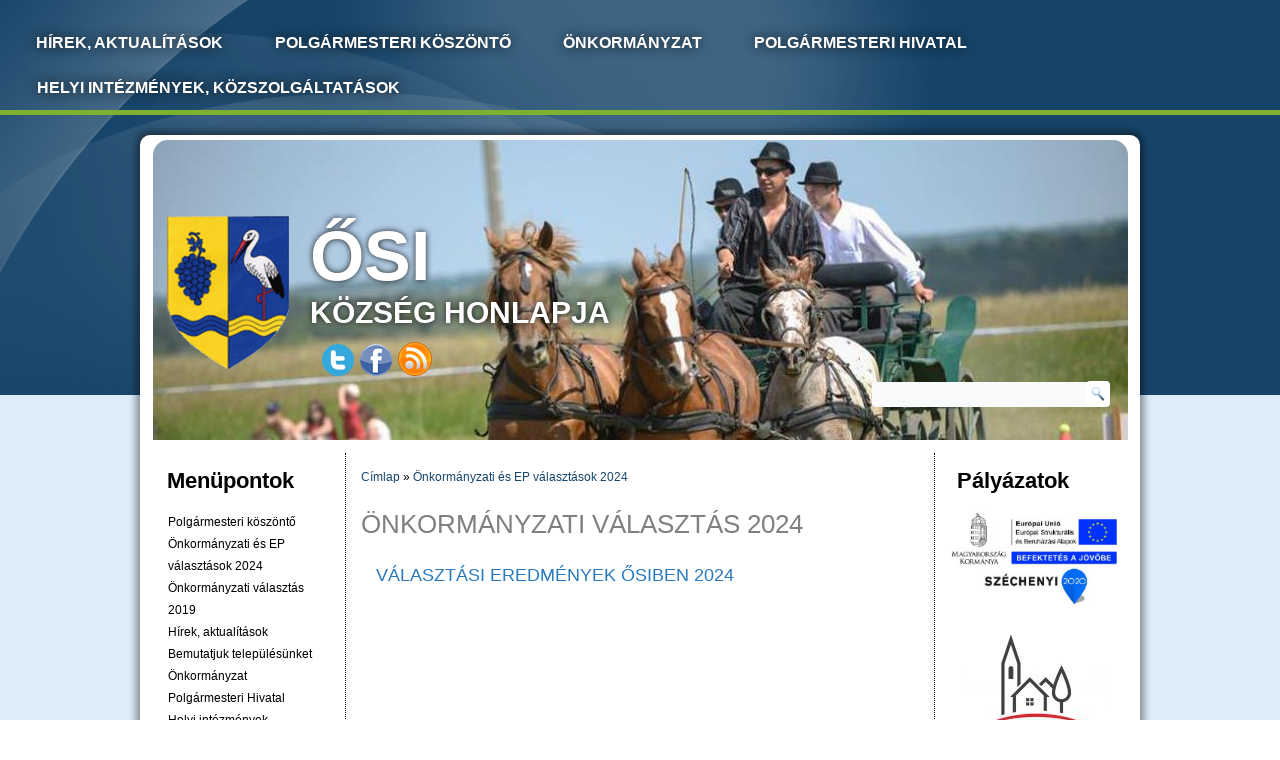

--- FILE ---
content_type: text/html; charset=utf-8
request_url: https://www.osikozseg.hu/valasztasok/onkormanyzati-valasztas-2024
body_size: 102629
content:
<!DOCTYPE html PUBLIC "-//W3C//DTD XHTML+RDFa 1.0//EN" "http://www.w3.org/MarkUp/DTD/xhtml-rdfa-1.dtd">
<html xmlns="http://www.w3.org/1999/xhtml" xml:lang="hu" version="XHTML+RDFa 1.0" dir="ltr"
  >

<head profile="http://www.w3.org/1999/xhtml/vocab">
  <meta http-equiv="Content-Type" content="text/html; charset=utf-8" />
<link rel="shortcut icon" href="https://www.osikozseg.hu/sites/all/themes/ruclo/images/header-object.png" type="image/png" />
<link rel="shortlink" href="/taxonomy/term/194" />
<link rel="alternate" type="application/rss+xml" title="RSS - Önkormányzati választás 2024" href="https://www.osikozseg.hu/taxonomy/term/194/feed" />
<meta name="Generator" content="Drupal 7 (http://drupal.org)" />
<link rel="canonical" href="/valasztasok/onkormanyzati-valasztas-2024" />
  <title>Önkormányzati választás 2024 | Ősi Község honlapja</title>
  <style type="text/css" media="all">
@import url("https://www.osikozseg.hu/modules/system/system.base.css?scidqr");
@import url("https://www.osikozseg.hu/modules/system/system.menus.css?scidqr");
@import url("https://www.osikozseg.hu/modules/system/system.messages.css?scidqr");
@import url("https://www.osikozseg.hu/modules/system/system.theme.css?scidqr");
</style>
<style type="text/css" media="all">
@import url("https://www.osikozseg.hu/sites/all/modules/views_slideshow/views_slideshow.css?scidqr");
</style>
<style type="text/css" media="all">
@import url("https://www.osikozseg.hu/modules/aggregator/aggregator.css?scidqr");
@import url("https://www.osikozseg.hu/sites/all/modules/colorbox_node/colorbox_node.css?scidqr");
@import url("https://www.osikozseg.hu/modules/comment/comment.css?scidqr");
@import url("https://www.osikozseg.hu/sites/all/modules/date/date_api/date.css?scidqr");
@import url("https://www.osikozseg.hu/sites/all/modules/date/date_popup/themes/datepicker.1.7.css?scidqr");
@import url("https://www.osikozseg.hu/modules/field/theme/field.css?scidqr");
@import url("https://www.osikozseg.hu/modules/node/node.css?scidqr");
@import url("https://www.osikozseg.hu/modules/poll/poll.css?scidqr");
@import url("https://www.osikozseg.hu/modules/search/search.css?scidqr");
@import url("https://www.osikozseg.hu/modules/user/user.css?scidqr");
@import url("https://www.osikozseg.hu/sites/all/modules/calendar/css/calendar_multiday.css?scidqr");
@import url("https://www.osikozseg.hu/modules/forum/forum.css?scidqr");
@import url("https://www.osikozseg.hu/sites/all/modules/views/css/views.css?scidqr");
@import url("https://www.osikozseg.hu/sites/all/modules/media/modules/media_wysiwyg/css/media_wysiwyg.base.css?scidqr");
</style>
<style type="text/css" media="all">
@import url("https://www.osikozseg.hu/sites/all/modules/colorbox/styles/default/colorbox_style.css?scidqr");
@import url("https://www.osikozseg.hu/sites/all/modules/ctools/css/ctools.css?scidqr");
@import url("https://www.osikozseg.hu/sites/all/modules/dhtml_menu/dhtml_menu.css?scidqr");
@import url("https://www.osikozseg.hu/sites/all/modules/jquerymenu/jquerymenu.css?scidqr");
@import url("https://www.osikozseg.hu/sites/all/modules/lightbox2/css/lightbox.css?scidqr");
@import url("https://www.osikozseg.hu/sites/all/modules/print/print_ui/css/print_ui.theme.css?scidqr");
@import url("https://www.osikozseg.hu/sites/all/modules/views_slideshow/contrib/views_slideshow_cycle/views_slideshow_cycle.css?scidqr");
@import url("https://www.osikozseg.hu/modules/taxonomy/taxonomy.css?scidqr");
@import url("https://www.osikozseg.hu/sites/all/modules/pretty_calendar/themes/gridy_182/calendar.css?scidqr");
</style>
<style type="text/css" media="all">
@import url("https://www.osikozseg.hu/sites/all/themes/ruclo/style.css?scidqr");
</style>
  <script type="text/javascript" src="https://www.osikozseg.hu/misc/jquery.js?v=1.4.4"></script>
<script type="text/javascript" src="https://www.osikozseg.hu/misc/jquery.once.js?v=1.2"></script>
<script type="text/javascript" src="https://www.osikozseg.hu/misc/drupal.js?scidqr"></script>
<script type="text/javascript" src="https://www.osikozseg.hu/misc/jquery.cookie.js?v=1.0"></script>
<script type="text/javascript" src="https://www.osikozseg.hu/misc/jquery.form.js?v=2.52"></script>
<script type="text/javascript" src="https://www.osikozseg.hu/sites/all/modules/views_slideshow/js/views_slideshow.js?v=1.0"></script>
<script type="text/javascript" src="https://www.osikozseg.hu/misc/ajax.js?v=7.59"></script>
<script type="text/javascript" src="https://www.osikozseg.hu/sites/all/modules/jquery_update/js/jquery_update.js?v=0.0.1"></script>
<script type="text/javascript" src="https://www.osikozseg.hu/sites/default/files/languages/hu_2F3Av-3z4FILpO7pZwrt93dfOnwZtjatecsF5jSQEUs.js?scidqr"></script>
<script type="text/javascript" src="https://www.osikozseg.hu/sites/all/libraries/colorbox/jquery.colorbox-min.js?scidqr"></script>
<script type="text/javascript" src="https://www.osikozseg.hu/sites/all/modules/colorbox/js/colorbox.js?scidqr"></script>
<script type="text/javascript" src="https://www.osikozseg.hu/sites/all/modules/colorbox/styles/default/colorbox_style.js?scidqr"></script>
<script type="text/javascript" src="https://www.osikozseg.hu/sites/all/modules/colorbox/js/colorbox_load.js?scidqr"></script>
<script type="text/javascript" src="https://www.osikozseg.hu/sites/all/modules/dhtml_menu/dhtml_menu.js?scidqr"></script>
<script type="text/javascript" src="https://www.osikozseg.hu/sites/all/modules/jquerymenu/jquerymenu.js?scidqr"></script>
<script type="text/javascript" src="https://www.osikozseg.hu/sites/all/modules/lightbox2/js/auto_image_handling.js?scidqr"></script>
<script type="text/javascript" src="https://www.osikozseg.hu/sites/all/modules/lightbox2/js/lightbox.js?1769006493"></script>
<script type="text/javascript" src="https://www.osikozseg.hu/sites/all/libraries/jstorage/jstorage.min.js?scidqr"></script>
<script type="text/javascript" src="https://www.osikozseg.hu/sites/all/modules/views_slideshow_ddblock/js/formoptions.js?scidqr"></script>
<script type="text/javascript" src="https://www.osikozseg.hu/sites/all/modules/views/js/base.js?scidqr"></script>
<script type="text/javascript" src="https://www.osikozseg.hu/misc/progress.js?v=7.59"></script>
<script type="text/javascript" src="https://www.osikozseg.hu/sites/all/modules/views/js/ajax_view.js?scidqr"></script>
<script type="text/javascript" src="https://www.osikozseg.hu/sites/all/libraries/jquery.cycle/jquery.cycle.all.min.js?scidqr"></script>
<script type="text/javascript" src="https://www.osikozseg.hu/sites/all/libraries/json2/json2.js?scidqr"></script>
<script type="text/javascript" src="https://www.osikozseg.hu/sites/all/modules/views_slideshow/contrib/views_slideshow_cycle/js/views_slideshow_cycle.js?scidqr"></script>
<script type="text/javascript" src="https://www.osikozseg.hu/sites/all/modules/captcha/captcha.js?scidqr"></script>
<script type="text/javascript" src="https://www.osikozseg.hu/sites/all/modules/pretty_calendar/pretty_calendar.js?scidqr"></script>
<script type="text/javascript" src="https://www.osikozseg.hu/sites/all/modules/colorbox_node/colorbox_node.js?scidqr"></script>
<script type="text/javascript" src="https://www.osikozseg.hu/sites/all/themes/ruclo/script.js?scidqr"></script>
<script type="text/javascript">
<!--//--><![CDATA[//><!--
jQuery.extend(Drupal.settings, {"basePath":"\/","pathPrefix":"","ajaxPageState":{"theme":"ruclo","theme_token":"7VBB-OfRP3O1FBxiZ5TuxyrxEKP5KmBRE5u3W03rwUY","jquery_version":"default","js":{"misc\/jquery.js":1,"misc\/jquery.once.js":1,"misc\/drupal.js":1,"misc\/jquery.cookie.js":1,"misc\/jquery.form.js":1,"sites\/all\/modules\/views_slideshow\/js\/views_slideshow.js":1,"misc\/ajax.js":1,"sites\/all\/modules\/jquery_update\/js\/jquery_update.js":1,"public:\/\/languages\/hu_2F3Av-3z4FILpO7pZwrt93dfOnwZtjatecsF5jSQEUs.js":1,"sites\/all\/libraries\/colorbox\/jquery.colorbox-min.js":1,"sites\/all\/modules\/colorbox\/js\/colorbox.js":1,"sites\/all\/modules\/colorbox\/styles\/default\/colorbox_style.js":1,"sites\/all\/modules\/colorbox\/js\/colorbox_load.js":1,"sites\/all\/modules\/dhtml_menu\/dhtml_menu.js":1,"sites\/all\/modules\/jquerymenu\/jquerymenu.js":1,"sites\/all\/modules\/lightbox2\/js\/auto_image_handling.js":1,"sites\/all\/modules\/lightbox2\/js\/lightbox.js":1,"sites\/all\/libraries\/jstorage\/jstorage.min.js":1,"sites\/all\/modules\/views_slideshow_ddblock\/js\/formoptions.js":1,"sites\/all\/modules\/views\/js\/base.js":1,"misc\/progress.js":1,"sites\/all\/modules\/views\/js\/ajax_view.js":1,"sites\/all\/libraries\/jquery.cycle\/jquery.cycle.all.min.js":1,"sites\/all\/libraries\/json2\/json2.js":1,"sites\/all\/modules\/views_slideshow\/contrib\/views_slideshow_cycle\/js\/views_slideshow_cycle.js":1,"sites\/all\/modules\/captcha\/captcha.js":1,"sites\/all\/modules\/pretty_calendar\/pretty_calendar.js":1,"sites\/all\/modules\/colorbox_node\/colorbox_node.js":1,"sites\/all\/themes\/ruclo\/script.js":1},"css":{"modules\/system\/system.base.css":1,"modules\/system\/system.menus.css":1,"modules\/system\/system.messages.css":1,"modules\/system\/system.theme.css":1,"sites\/all\/modules\/views_slideshow\/views_slideshow.css":1,"modules\/aggregator\/aggregator.css":1,"sites\/all\/modules\/colorbox_node\/colorbox_node.css":1,"modules\/comment\/comment.css":1,"sites\/all\/modules\/date\/date_api\/date.css":1,"sites\/all\/modules\/date\/date_popup\/themes\/datepicker.1.7.css":1,"modules\/field\/theme\/field.css":1,"modules\/node\/node.css":1,"modules\/poll\/poll.css":1,"modules\/search\/search.css":1,"modules\/user\/user.css":1,"sites\/all\/modules\/calendar\/css\/calendar_multiday.css":1,"modules\/forum\/forum.css":1,"sites\/all\/modules\/views\/css\/views.css":1,"sites\/all\/modules\/media\/modules\/media_wysiwyg\/css\/media_wysiwyg.base.css":1,"sites\/all\/modules\/colorbox\/styles\/default\/colorbox_style.css":1,"sites\/all\/modules\/ctools\/css\/ctools.css":1,"sites\/all\/modules\/dhtml_menu\/dhtml_menu.css":1,"sites\/all\/modules\/jquerymenu\/jquerymenu.css":1,"sites\/all\/modules\/lightbox2\/css\/lightbox.css":1,"sites\/all\/modules\/print\/print_ui\/css\/print_ui.theme.css":1,"sites\/all\/modules\/views_slideshow\/contrib\/views_slideshow_cycle\/views_slideshow_cycle.css":1,"modules\/taxonomy\/taxonomy.css":1,"sites\/all\/modules\/pretty_calendar\/themes\/gridy_182\/calendar.css":1,"sites\/all\/themes\/ruclo\/style.css":1}},"colorbox":{"opacity":"0.85","current":"{current} \/ {total}","previous":"\u00ab El\u0151z\u0151","next":"K\u00f6vetkez\u0151 \u00bb","close":"Bez\u00e1r","maxWidth":"98%","maxHeight":"98%","fixed":true,"mobiledetect":true,"mobiledevicewidth":"480px"},"dhtmlMenu":{"nav":"none","animation":{"effects":{"height":"height","opacity":"opacity","width":0},"speed":"500"},"effects":{"siblings":"close-same-tree","children":"none","remember":"0"},"filter":{"type":"whitelist","list":{"management":"management","menu-baloldali-menu":"menu-baloldali-menu","menu-fontos-cimek-telefonszamok":"menu-fontos-cimek-telefonszamok","menu-hasznos-linkek":"menu-hasznos-linkek","menu-onkormanyzati-rendeletek":"menu-onkormanyzati-rendeletek","navigation":"navigation","user-menu":"user-menu","main-menu":0,"shortcut-set-1":0}}},"jcarousel":{"ajaxPath":"\/jcarousel\/ajax\/views"},"jquerymenu":{"hover":0,"animate":1,"edit_link":1,"click_to_expand":1},"lightbox2":{"rtl":0,"file_path":"\/(\\w\\w\/)public:\/","default_image":"\/sites\/all\/modules\/lightbox2\/images\/brokenimage.jpg","border_size":10,"font_color":"000","box_color":"fff","top_position":"","overlay_opacity":"0.8","overlay_color":"000","disable_close_click":1,"resize_sequence":0,"resize_speed":400,"fade_in_speed":400,"slide_down_speed":600,"use_alt_layout":0,"disable_resize":0,"disable_zoom":0,"force_show_nav":1,"show_caption":0,"loop_items":1,"node_link_text":"View Image Details","node_link_target":0,"image_count":"Image !current of !total","video_count":"Video !current of !total","page_count":"Page !current of !total","lite_press_x_close":"\u003Ca href=\u0022#\u0022 onclick=\u0022hideLightbox(); return FALSE;\u0022\u003E\u003Ckbd\u003Ex\u003C\/kbd\u003E\u003C\/a\u003E a bez\u00e1r\u00e1shoz","download_link_text":"Download Original","enable_login":false,"enable_contact":false,"keys_close":"c x 27","keys_previous":"p 37","keys_next":"n 39","keys_zoom":"z","keys_play_pause":"32","display_image_size":"","image_node_sizes":"(\\.thumbnail)","trigger_lightbox_classes":"img.inline,img.image-img_assist_custom","trigger_lightbox_group_classes":"img.thumbnail, img.image-thumbnail","trigger_slideshow_classes":"","trigger_lightframe_classes":"","trigger_lightframe_group_classes":"","custom_class_handler":"lightbox_ungrouped","custom_trigger_classes":"","disable_for_gallery_lists":1,"disable_for_acidfree_gallery_lists":true,"enable_acidfree_videos":true,"slideshow_interval":5000,"slideshow_automatic_start":1,"slideshow_automatic_exit":1,"show_play_pause":1,"pause_on_next_click":1,"pause_on_previous_click":1,"loop_slides":0,"iframe_width":800,"iframe_height":600,"iframe_border":1,"enable_video":0},"views":{"ajax_path":"\/views\/ajax","ajaxViews":{"views_dom_id:fbe818ccde59176a24afdd71e95b172c":{"view_name":"esemenyek","view_display_id":"block_1","view_args":"","view_path":"taxonomy\/term\/194","view_base_path":"esemenyek","view_dom_id":"fbe818ccde59176a24afdd71e95b172c","pager_element":0}}},"urlIsAjaxTrusted":{"\/views\/ajax":true,"\/valasztasok\/onkormanyzati-valasztas-2024":true},"viewsSlideshow":{"slidekepek-block_1":{"methods":{"goToSlide":["viewsSlideshowPager","viewsSlideshowSlideCounter","viewsSlideshowSlider","viewsSlideshowCycle"],"nextSlide":["viewsSlideshowPager","viewsSlideshowSlideCounter","viewsSlideshowSlider","viewsSlideshowCycle"],"pause":["viewsSlideshowControls","viewsSlideshowCycle"],"play":["viewsSlideshowControls","viewsSlideshowCycle"],"previousSlide":["viewsSlideshowPager","viewsSlideshowSlideCounter","viewsSlideshowSlider","viewsSlideshowCycle"],"transitionBegin":["viewsSlideshowPager","viewsSlideshowSlideCounter","viewsSlideshowSlider"],"transitionEnd":[]},"paused":0}},"viewsSlideshowCycle":{"#views_slideshow_cycle_main_slidekepek-block_1":{"num_divs":5,"id_prefix":"#views_slideshow_cycle_main_","div_prefix":"#views_slideshow_cycle_div_","vss_id":"slidekepek-block_1","effect":"fade","transition_advanced":0,"timeout":5000,"speed":700,"delay":0,"sync":1,"random":0,"pause":1,"pause_on_click":0,"play_on_hover":0,"action_advanced":0,"start_paused":0,"remember_slide":0,"remember_slide_days":1,"pause_in_middle":0,"pause_when_hidden":0,"pause_when_hidden_type":"full","amount_allowed_visible":"","nowrap":0,"pause_after_slideshow":0,"fixed_height":1,"items_per_slide":1,"wait_for_image_load":1,"wait_for_image_load_timeout":3000,"cleartype":0,"cleartypenobg":0,"advanced_options":"{}","advanced_options_choices":0,"advanced_options_entry":""}},"colorbox_node":{"width":"600px","height":"600px"}});
//--><!]]>
</script>
  <!--[if IE 6]><link rel="stylesheet" href="/sites/all/themes/ruclo/style.ie6.css" type="text/css" media="screen" /><![endif]-->  
  <!--[if IE 7]><link rel="stylesheet" href="/sites/all/themes/ruclo/style.ie7.css" type="text/css" media="screen" /><![endif]-->
</head>
<body class="html not-front not-logged-in no-sidebars page-taxonomy page-taxonomy-term page-taxonomy-term- page-taxonomy-term-194" >
    
<div id="art-page-background-glare-wrapper">
    <div id="art-page-background-glare"></div>
</div>
<div id="art-main">
    <div class="cleared reset-box"></div>
<div class="art-bar art-nav">
<div class="art-nav-outer">
<div class="art-nav-wrapper">
<div class="art-nav-inner">
            <div class="art-nav-center">
          <div class="region region-navigation">
    
<div class="art-hmenu-id"><ul class="art-hmenu"><li class="first leaf"><a href="/cimlap" title="">Hírek, Aktualítások</a></li>
<li class="expanded"><a href="/polgarmesteri-koszonto_0" title="">Polgármesteri köszöntő</a><ul><li class="first leaf"><a href="https://www.osikozseg.hu/polgarmesteri-koszonto_0" title="">Köszöntő</a></li>
<li class="leaf"><a href="/bemutatjuk-telepulesunket/megkozelites" title="">Megközelítés</a></li>
<li class="leaf"><a href="/bemutatjuk-telepulesunket/osi-terkepe" title="">Ősi térképe</a></li>
<li class="leaf"><a href="/bemutatjuk-telepulesunket/foldrajzi-kornyezet" title="">Földrajzi környezet</a></li>
<li class="leaf"><a href="/bemutatjuk-telepulesunket/osi-tortenete" title="">Ősi története</a></li>
<li class="leaf"><a href="/telepules/telepulesi_ertektar" title="">ŐSI KÖZSÉG TELEPÜLÉSI ÉRTÉKTÁRA</a></li>
<li class="leaf"><a href="/telepules/diszpolgaraink" title="">Kitüntetettek</a></li>
<li class="leaf"><a href="/telepules/osi-cimere" title="">ŐSI CÍMERE</a></li>
<li class="leaf"><a href="/bemutatjuk-telepulesunket/civil-szervezetek-egyhazak" title="">Civíl szervezetek, egyházak</a></li>
<li class="leaf"><a href="/bemutatjuk-telepulesunket/fontos-elerhetosegek-ellatasok-szolgaltatasok" title="">Fontos elérhetőségek (ellátások, szolgáltatások)</a></li>
<li class="last leaf"><a href="/kepgaleria" title="">Galéria</a></li>
</ul></li>
<li class="expanded"><a href="/content/%C5%91si%C3%A9rt-k%C3%B6zhaszn%C3%BA-egyes%C3%BClet">Önkormányzat</a><ul><li class="first leaf"><a href="/rendeletek">Rendeletek</a></li>
<li class="leaf"><a href="/kozzeteteli-lista">Közzétételi lista</a></li>
<li class="expanded"><a href="/onkormanyzat/kepviselo-testulet" title="">Képviselő-testület</a><ul><li class="first leaf"><a href="/onkormanyzat/jegyzokonyvek" title="">Jegyzőkönyvek</a></li>
<li class="leaf"><a href="/onkormanyzat/testuleti-ulesek-anyagai-eloterjesztesek" title="">Testületi ülések anyagai, előterjesztések</a></li>
<li class="last leaf"><a href="/onkormanyzat/kepviselo-testuleti-hatarozatok" title="">Képviselő-testületi határozatok</a></li>
</ul></li>
<li class="leaf"><a href="/onkormanyzat/onkormanyzati-dokumentumok" title="">Önkormányzati dokumentumok</a></li>
<li class="expanded"><a href="/onkormanyzat/szocialis-es-egeszsegugyi-szolgaltatasok" title="">Szociális és Egészségügyi Szolgáltatások</a><ul><li class="first leaf"><a href="/onkormanyzat/gyermekjoleti-szolgalat" title="">Gyermekjóléti Szolgálat</a></li>
<li class="leaf"><a href="/onkormanyzat/csaladsegito-szolgalat" title="">Családsegítő Szolgálat</a></li>
<li class="leaf"><a href="/onkormanyzat/szocialis-etkeztetes" title="">Szociális étkeztetés</a></li>
<li class="leaf"><a href="/onkormanyzat/vedonoi-szolgalat" title="">Védőnői Szolgálat</a></li>
<li class="last expanded"><a href="/onkormanyzat/orvosi-ellatas" title="">Orvosi ellátás</a><ul><li class="first leaf"><a href="/onkormanyzat/haziorvosi-ellatas" title="">Háziorvosi ellátás</a></li>
<li class="leaf"><a href="/onkormanyzat/fogorvos" title="">Fogorvos</a></li>
<li class="last leaf"><a href="/onkormanyzat/szakorvosi-rendelesek" title="">Szakorvosi rendelések</a></li>
</ul></li>
</ul></li>
<li class="expanded"><a href="/hirek-aktualitasok/palyazati-fejlesztesek" title="">Pályázatok, Fejlesztések</a><ul><li class="first expanded"><a href="/efop-152-16-2017-00010" title="">EFOP-152-16-2017-00010</a><ul><li class="first leaf"><a href="https://www.osikozseg.hu/sites/default/files/file_feltoltesek/zaro_beszamolo.pdf" title="">Záró beszámoló</a></li>
<li class="last leaf"><a href="https://www.osikozseg.hu/sites/default/files/file_feltoltesek/nyilatkozat_fenntartasi_kotelezettsegrol.pdf" title="">Nyilatkozat fenntartási kötelezettségről</a></li>
</ul></li>
<li class="leaf"><a href="/hirek-aktualitasok/top-141-16-ve1-2017-00023" title="">TOP-141-16-VE1-2017-00023</a></li>
<li class="leaf"><a href="/jatszoter-bovites-leader" title="">Játszótér bővítés - LEADER</a></li>
<li class="leaf"><a href="/hirek-aktualitasok/top-213-16-ve1-2019-00032" title="">TOP-2.1.3-16-VE1-2019-00032</a></li>
<li class="leaf"><a href="/hirek-aktualitasok/top-532-17-ve1-2021-00003" title="">TOP-5.3.2-17-VE1-2021-00003</a></li>
<li class="last leaf"><a href="https://www.osikozseg.hu/hirek-aktualitasok/leader-kerekparos-pihenopont" title="">LEADER kerékpáros pihenőpont</a></li>
</ul></li>
<li class="last leaf"><a href="/hirek-aktualitasok/telepulesrendezes-fejlesztes-epitesi-szabalyozas" title="Településrendezés, -fejlesztés, építési szabályozás">Településrendezés, -fejlesztés, építési szabályozás</a></li>
</ul></li>
<li class="expanded"><a href="/polgarmesteri-hivatal/polgarmesteri-hivatal" title="">Polgármesteri Hivatal</a><ul><li class="first leaf"><a href="/polgarmesteri-hivatal/elerhetosegek" title="">Elérhetőségek</a></li>
<li class="leaf"><a href="/polgarmesteri-hivatal/ugyleirasok-nyomtatvanyok" title="">Ügyleírások, nyomtatványok </a></li>
<li class="last leaf"><a href="/hatosagihirdetmenyek" title="">Hatósági hirdetmények</a></li>
</ul></li>
<li class="last expanded"><a href="https://www.osikozseg.hu/helyi-intezmenyek/helyi-intezmenyek" title="">Helyi intézmények, közszolgáltatások</a><ul><li class="first leaf"><a href="/helyi-intezmenyek/ovoda-es-konyha" title="">Gólyafészek Óvoda és Bölcsőde</a></li>
<li class="leaf"><a href="/helyi-intezmenyek/konyha" title="">Konyha</a></li>
<li class="expanded"><a href="https://www.osikozseg.hu/helyi-intezmenyek/egeszsegugyi-intezmenyek" title="">Egészségügyi ellátás</a><ul><li class="first leaf"><a href="https://www.osikozseg.hu/helyi-intezmenyek/haziorvos" title="">Háziorvos</a></li>
<li class="leaf"><a href="https://www.osikozseg.hu/helyi-intezmenyek/vedono" title="">Védőnő</a></li>
<li class="leaf"><a href="/helyi-intezmenyek/fogorvos" title="">Fogorvos</a></li>
<li class="last leaf"><a href="https://www.drtorok.hu/" title="">Állatorvos</a></li>
</ul></li>
<li class="expanded"><a href="https://www.osikozseg.hu/helyi-intezmenyek/szocialis-intezmenyek" title="">Szociális ellátás</a><ul><li class="first leaf"><a href="/helyi-intezmenyek/csalad-es-gyermekjoleti-szolgalat" title="">Család és gyermekjóléti szolgálat</a></li>
<li class="leaf"><a href="/helyi-intezmenyek/hazi-segitsegnyujtas" title="">Házi segítségnyújtás</a></li>
<li class="leaf"><a href="/helyi-intezmenyek/szocialis-etkeztetes" title="">Szociális étkeztetés</a></li>
<li class="last leaf"><a href="https://www.osikozseg.hu/helyi-intezmenyek/csaladsegito-iroda" title="">Családsegítő iroda</a></li>
</ul></li>
<li class="expanded"><a href="/helyi-intezmenyek/kozmuvelodes" title="">Közművelődés</a><ul><li class="first leaf"><a href="/helyi-intezmenyek/kozossegszervezes" title="">Közösségszervezés</a></li>
<li class="last leaf"><a href="/helyi-intezmenyek/konyvtar" title="">Könyvtár</a></li>
</ul></li>
<li class="expanded"><a href="https://www.osikozseg.hu/helyi-intezmenyek/egyeb-intezmenyek" title="">Egyéb intézmények</a><ul><li class="first leaf"><a href="https://www.osiiskola.sulinet.hu/" title="">Ősi Általános iskola</a></li>
<li class="last leaf"><a href="https://www.osikozseg.hu/helyi-intezmenyek/posta" title="">Posta</a></li>
</ul></li>
<li class="expanded"><a href="/helyi-intezmenyek/sportkozpont" title="">Sportközpont</a><ul><li class="first leaf"><a href="/helyi-intezmenyek/sportkozpont-hazirendje" title="">Sportközpont házirendje</a></li>
<li class="leaf"><a href="/helyi-intezmenyek/tajekoztato-konditerem-hasznalatahoz-szukseges-idopontfoglalasrol" title="">Tájékoztató konditerem használatához szükséges időpontfoglalásról</a></li>
<li class="leaf"><a href="/helyi-intezmenyek/sportkozpont-hasznalatanak-dijai" title="">Sportközpont használatának díjai</a></li>
<li class="last leaf"><a href="/helyi-intezmenyek/konditerem" title="">Konditerem</a></li>
</ul></li>
<li class="expanded"><a href="/helyi-intezmenyek/kozszolgaltatasok" title="">Közművek Közszolgáltatások</a><ul><li class="first leaf"><a href="/helyi-intezmenyek/hulladekszallitas" title="">Hulladékszállítás</a></li>
<li class="leaf"><a href="/helyi-intezmenyek/viz" title="">Víz</a></li>
<li class="leaf"><a href="/helyi-intezmenyek/gaz" title="">Gáz</a></li>
<li class="last leaf"><a href="/helyi-intezmenyek/villany" title="">Villany</a></li>
</ul></li>
<li class="last leaf"><a href="/helyi-intezmenyek/temeto" title="">Temető</a></li>
</ul></li>
</ul></div>
  </div>
        </div>
</div>
</div>
</div>
</div>
<div class="cleared reset-box"></div>
<div class="art-box art-sheet">
    <div class="art-box-body art-sheet-body">
<div class="art-header">
<div class="art-headerobject"></div>
<div class="art-logo">
     
	 <h1 class="art-logo-name"><a href="/" title = "Ősi Község honlapja"><p style= 'font-size: 70px;'>Ősi</p> község honlapja</a></h1>     	      <table class="position" cellpadding="0" cellspacing="0" border="0">
        <tr valign="top">
          <td class="third-width">  <div class="region region-top1">
    <div class="block block-block" id="block-block-19">
<div class="art-box art-block">
      <div class="art-box-body art-block-body">
  
    
	    
	<div class="art-box art-blockcontent">
		    <div class="art-box-body art-blockcontent-body">
		<div class="content">
		
			
<p><a href="https://twitter.com/osikozseg" target="_blank"><img src="/sites/all/themes/ruclo/images/footertwittericon.png" alt="" style="width: 32px; height: 32px;" /></a>  <a href="https://www.facebook.com/polgarmesterihivatal.osi" target="_blank"><img src="/sites/all/themes/ruclo/images/footerfacebookicon.png" alt="" style="width: 32px; height: 32px;" /></a>  <a href="rss.xml" target="_blank"><img src="/sites/all/themes/ruclo/images/footerrssicon.png" alt="" style="width: 34px; height: 34px;" /></a></p>

	
		</div>
				<div class="cleared"></div>
		    </div>
		</div>
		

				<div class="cleared"></div>
		    </div>
		</div>
		
	</div>  </div>
</td>
          <td>  <div class="region region-top2">
    <div class="block block-search" id="block-search-form">
<div class="art-box art-block">
      <div class="art-box-body art-block-body">
  
    
	    
	<div class="art-box art-blockcontent">
		    <div class="art-box-body art-blockcontent-body">
		<div class="content">
		
			
<form action="/valasztasok/onkormanyzati-valasztas-2024" method="post" id="search-block-form" accept-charset="UTF-8"><div><div class="container-inline">
      <h2 class="element-invisible">Keresés űrlap</h2>
    <div class="form-item form-type-textfield form-item-search-block-form">
  <label class="element-invisible" for="edit-search-block-form--2">Keresés </label>
 <input title="A keresendő kulcsszavak." type="text" id="edit-search-block-form--2" name="search_block_form" value="" size="15" maxlength="128" class="form-text" />
</div>
<fieldset class="captcha form-wrapper"><legend><span class="fieldset-legend">CAPTCHA</span></legend><div class="fieldset-wrapper"><div class="fieldset-description">A kérdés azt vizsgálja, hogy valós látogató, vagy robot szeretné az űrlapot beküldeni.</div><input type="hidden" name="captcha_sid" value="20724013" />
<input type="hidden" name="captcha_token" value="cd1e4850a9558ee594a2fbea50ff60f0" />
<div class="form-item form-type-textfield form-item-captcha-response">
  <label for="edit-captcha-response">IV + 4 <span class="form-required" title="Szükséges mező.">*</span></label>
 <input type="text" id="edit-captcha-response" name="captcha_response" value="" size="50" maxlength="50" class="form-text required" />
<div class="description">Az üres rész kitöltése.</div>
</div>
</div></fieldset>
<div class="form-actions form-wrapper" id="edit-actions"><span class="art-button-wrapper"><span class="art-button-l"></span><span class="art-button-r"></span><input type="submit" id="edit-submit" name="op" value="Keresés" class="form-submit art-button" /></span></div><input type="hidden" name="form_build_id" value="form-SzwthEHyDpSZa4eZqYMlRFhVtgQkMB3p7PfJ1W0Pxtc" />
<input type="hidden" name="form_id" value="search_block_form" />
</div>
</div></form>
	
		</div>
				<div class="cleared"></div>
		    </div>
		</div>
		

				<div class="cleared"></div>
		    </div>
		</div>
		
	</div>  </div>
</td>
        </tr>
      </table></div>

</div>
<div class="cleared reset-box"></div>
<div id="banner1">  <div class="region region-banner1">
    <div class="block block-views" id="block-views-slidekepek-block">
    	
  <div class="content">
    <div class="view view-slidekepek view-id-slidekepek view-display-id-block view-dom-id-83060dad336ce392827375c963b8c9a8">
        
  
  
      <div class="view-content">
      
  <div class="skin-default">
    
    <div id="views_slideshow_cycle_main_slidekepek-block_1" class="views_slideshow_cycle_main views_slideshow_main"><div id="views_slideshow_cycle_teaser_section_slidekepek-block_1" class="views-slideshow-cycle-main-frame views_slideshow_cycle_teaser_section">
  <div id="views_slideshow_cycle_div_slidekepek-block_1_0" class="views-slideshow-cycle-main-frame-row views_slideshow_cycle_slide views_slideshow_slide views-row-1 views-row-first views-row-odd" >
  <div class="views-slideshow-cycle-main-frame-row-item views-row views-row-0 views-row-odd views-row-first">
    
  <div class="views-field views-field-field-slidekep">        <div class="field-content"><img src="https://www.osikozseg.hu/sites/default/files/users/user1/002_0.jpg" width="975" height="300" alt="" /></div>  </div></div>
</div>
<div id="views_slideshow_cycle_div_slidekepek-block_1_1" class="views-slideshow-cycle-main-frame-row views_slideshow_cycle_slide views_slideshow_slide views-row-2 views_slideshow_cycle_hidden views-row-even" >
  <div class="views-slideshow-cycle-main-frame-row-item views-row views-row-0 views-row-odd">
    
  <div class="views-field views-field-field-slidekep">        <div class="field-content"><img src="https://www.osikozseg.hu/sites/default/files/slidekepek/snap0231.jpg" width="975" height="300" alt="" /></div>  </div></div>
</div>
<div id="views_slideshow_cycle_div_slidekepek-block_1_2" class="views-slideshow-cycle-main-frame-row views_slideshow_cycle_slide views_slideshow_slide views-row-3 views_slideshow_cycle_hidden views-row-odd" >
  <div class="views-slideshow-cycle-main-frame-row-item views-row views-row-0 views-row-odd">
    
  <div class="views-field views-field-field-slidekep">        <div class="field-content"><img src="https://www.osikozseg.hu/sites/default/files/users/user1/008_0.jpg" width="975" height="300" alt="" /></div>  </div></div>
</div>
<div id="views_slideshow_cycle_div_slidekepek-block_1_3" class="views-slideshow-cycle-main-frame-row views_slideshow_cycle_slide views_slideshow_slide views-row-4 views_slideshow_cycle_hidden views-row-even" >
  <div class="views-slideshow-cycle-main-frame-row-item views-row views-row-0 views-row-odd">
    
  <div class="views-field views-field-field-slidekep">        <div class="field-content"><img src="https://www.osikozseg.hu/sites/default/files/users/user1/stork-nest_0.jpg" width="975" height="300" alt="" /></div>  </div></div>
</div>
<div id="views_slideshow_cycle_div_slidekepek-block_1_4" class="views-slideshow-cycle-main-frame-row views_slideshow_cycle_slide views_slideshow_slide views-row-5 views_slideshow_cycle_hidden views-row-last views-row-odd" >
  <div class="views-slideshow-cycle-main-frame-row-item views-row views-row-0 views-row-odd">
    
  <div class="views-field views-field-field-slidekep">        <div class="field-content"><img src="https://www.osikozseg.hu/sites/default/files/users/user1/003_0.jpg" width="975" height="300" alt="" /></div>  </div></div>
</div>
</div>
</div>
      </div>
    </div>
  
  
  
  
  
  
</div>  </div>
</div>
  </div>
</div><div class="art-layout-wrapper">
    <div class="art-content-layout">
        <div class="art-content-layout-row">
<div class="art-layout-cell art-sidebar1">  <div class="region region-sidebar-left">
    <div class="block block-jquerymenu" id="block-jquerymenu-1">
<div class="art-box art-block">
      <div class="art-box-body art-block-body">
  
    
	    			
			<div class="art-bar art-blockheader">
				    <h3 class="t subject">
						
			Menüpontok			
			</h3>
				</div>
				
			
	    
	<div class="art-box art-blockcontent">
		    <div class="art-box-body art-blockcontent-body">
		<div class="content">
		
			
<!--[if IE]><div class="ie"><![endif]--><ul class="menu jquerymenu"><li  class="leaf"><a href="/polgarmesteri-koszonto_0" title="">Polgármesteri köszöntő</a></li><li  class="parent closed"><span class="parent closed"></span><a href="https://www.osikozseg.hu/valasztasok/onkormanyzati-es-ep-valasztasok-2024" title="">Önkormányzati és EP választások 2024</a><ul><li  class="leaf first last"><a href="https://www.osikozseg.hu/valasztasok/onkormanyzati-valasztas-2024" title="">Önkormányzati választás 2024</a></li></ul></li><li  class="leaf"><a href="/hirek-aktualitasok/onkormanyzati-valasztas-2019" title="">Önkormányzati választás 2019</a></li><li  class="parent closed"><span class="parent closed"></span><a href="/cimlap" title="">Hírek, aktualítások</a><ul><li  class="leaf first"><a href="/hirek-aktualitasok/hirek-aktualitasok" title="">Hírek, aktualítások</a></li><li  class="leaf last"><a href="/hirek-aktualitasok/palyazatok-allaslehetosegek" title="">Pályázatok, álláslehetőségek</a></li></ul></li><li  class="parent closed"><span class="parent closed"></span><a href="/polgarmesteri-koszonto" title="">Bemutatjuk településünket</a><ul><li  class="leaf first"><a href="/bemutatjuk-telepulesunket/megkozelites" title="">Megközelítés</a></li><li  class="leaf"><a href="/bemutatjuk-telepulesunket/osi-terkepe" title="">Ősi térképe</a></li><li  class="leaf"><a href="/bemutatjuk-telepulesunket/foldrajzi-kornyezet" title="">Földrajzi környezet</a></li><li  class="leaf"><a href="/bemutatjuk-telepulesunket/osi-tortenete" title="">Ősi története</a></li><li  class="leaf"><a href="/telepules/telepulesi_ertektar" title="">Nevezetességeink</a></li><li  class="leaf"><a href="/telepules/diszpolgaraink" title="">Kitüntetettek</a></li><li  class="leaf"><a href="/telepules/osi-cimere" title="">ŐSI CÍMERE</a></li><li  class="leaf"><a href="/bemutatjuk-telepulesunket/civil-szervezetek-egyhazak" title="">Civil szervezetek, egyházak</a></li><li  class="leaf"><a href="/bemutatjuk-telepulesunket/fontos-elerhetosegek-ellatasok-szolgaltatasok" title="">Fontos elérhetőségek (ellátások, szolgáltatások)</a></li><li  class="leaf last"><a href="/kepgaleria" title="">Galéria</a></li></ul></li><li  class="parent closed"><span class="parent closed"></span><a href="/onkormanyzat" title="">Önkormányzat</a><ul><li  class="leaf first"><a href="https://www.osikozseg.hu/rendeletek/" title="">Rendeletek</a></li><li  class="leaf"><a href="/kozzeteteli-lista" title="">Közzétételi lista</a></li><li  class="parent closed"><span class="parent closed"></span><a href="/onkormanyzat/kepviselo-testulet" title="">Képviselő-testület</a><ul><li  class="leaf first"><a href="/onkormanyzat/jegyzokonyvek" title="">Jegyzőkönyvek</a></li><li  class="leaf"><a href="/onkormanyzat/kepviselo-testuleti-hatarozatok" title="">Testületi ülések anyagai, előterjesztések</a></li><li  class="leaf"><a href="/onkormanyzat/kepviselo-testuleti-hatarozatok" title="">Képviselő-testületi határozatok</a></li><li  class="leaf last"><a href="/helyi-intezmenyek/ovoda-es-konyha" title="">Gólyafészek Óvoda és Bölcsőde</a></li></ul></li><li  class="parent closed last"><span class="parent closed last"></span><a href="/onkormanyzat/szocialis-es-egeszsegugyi-szolgaltatasok" title="">Szociális és Egészségügyi Szolgáltatások</a><ul><li  class="leaf first"><a href="/onkormanyzat/gyermekjoleti-szolgalat" title="">Gyermekjóléti Szolgálat</a></li><li  class="leaf"><a href="/onkormanyzat/csaladsegito-szolgalat" title="">Családsegítő Szolgálat</a></li><li  class="leaf"><a href="/onkormanyzat/szocialis-etkeztetes" title="">Szociális étkeztetés</a></li><li  class="leaf"><a href="/onkormanyzat/vedonoi-szolgalat" title="">Védőnői Szolgálat</a></li><li  class="parent closed last"><span class="parent closed last"></span><a href="/onkormanyzat/orvosi-ellatas" title="">Orvosi ellátás</a><ul><li  class="leaf first"><a href="/onkormanyzat/haziorvosi-ellatas" title="">Háziorvosi ellátás</a></li><li  class="leaf"><a href="/onkormanyzat/fogorvos" title="">Fogorvos</a></li><li  class="leaf last"><a href="/onkormanyzat/szakorvosi-rendelesek" title="">Szakorvosi rendelések</a></li></ul></li></ul></li></ul></li><li  class="parent closed"><span class="parent closed"></span><a href="/polgarmesteri-hivatal" title="">Polgármesteri Hivatal</a><ul><li  class="leaf first"><a href="/polgarmesteri-hivatal/elerhetosegek" title="">Elérhetőségek</a></li><li  class="leaf"><a href="/polgarmesteri-hivatal/ugyleirasok-nyomtatvanyok" title="">Ügyleírások, nyomtatványok</a></li><li  class="leaf"><a href="/elektronikus-ugyintezes" title="">Elektronikus ügyintézés</a></li><li  class="leaf last"><a href="/hatosagihirdetmenyek" title="">Hatósági hirdetmények</a></li></ul></li><li  class="parent closed"><span class="parent closed"></span><a href="https://www.osikozseg.hu/helyi-intezmenyek/helyi-intezmenyek" title="">Helyi intézmények, közszolgáltatások</a><ul><li  class="parent closed first"><span class="parent closed first"></span><a href="https://www.osikozseg.hu/helyi-intezmenyek/nevelesi-intezmenyek" title="">Nevelési intézmények</a><ul><li  class="leaf first"><a href="/helyi-intezmenyek/ovoda-es-konyha" title="">Óvoda és konyha</a></li><li  class="leaf last"><a href="https://www.osiiskola.sulinet.hu/" title="">Általános iskola</a></li></ul></li><li  class="parent closed"><span class="parent closed"></span><a href="https://www.osikozseg.hu/helyi-intezmenyek/egeszsegugyi-intezmenyek" title="">Egészségügyi intézmények</a><ul><li  class="leaf first"><a href="https://www.osikozseg.hu/helyi-intezmenyek/haziorvos" title="">Háziorvos</a></li><li  class="leaf"><a href="https://www.osikozseg.hu/helyi-intezmenyek/vedono" title="">Védőnő</a></li><li  class="leaf last"><a href="https://www.drtorok.hu/" title="">Állatorvos</a></li></ul></li><li  class="parent closed"><span class="parent closed"></span><a href="https://www.osikozseg.hu/helyi-intezmenyek/szocialis-intezmenyek" title="">Szociális intézmények</a><ul><li  class="leaf first last"><a href="https://www.osikozseg.hu/helyi-intezmenyek/csaladsegito-iroda" title="">Családsegítő iroda</a></li></ul></li><li  class="parent closed"><span class="parent closed"></span><a href="https://www.osikozseg.hu/helyi-intezmenyek/egyeb-intezmenyek" title="">Egyéb intézmények</a><ul><li  class="leaf first last"><a href="https://www.osikozseg.hu/helyi-intezmenyek/posta" title="">Posta</a></li></ul></li><li  class="parent closed"><span class="parent closed"></span><a href="/helyi-intezmenyek/kozszolgaltatasok" title="">Közszolgáltatások</a><ul><li  class="leaf first"><a href="/helyi-intezmenyek/hulladekszallitas" title="">Hulladékszállítás</a></li><li  class="leaf"><a href="/helyi-intezmenyek/viz" title="">Víz</a></li><li  class="leaf"><a href="/helyi-intezmenyek/gaz" title="">Gáz</a></li><li  class="leaf last"><a href="/helyi-intezmenyek/villany" title="">Villany</a></li></ul></li><li  class="leaf last"><a href="/helyi-intezmenyek/temeto" title="">Temető</a></li></ul></li><li  class="parent closed"><span class="parent closed"></span><a href="/mi_ujsagunk" title="">MI újságunk</a><ul><li  class="leaf first"><a href="/mi-ujsagunk/eddigi-kiadasok" title="">Eddigi kiadások</a></li><li  class="leaf last"><a href="/mi_ujsagunk/szerkesztoseg" title="">Szerkesztőség</a></li></ul></li><li  class="parent closed"><span class="parent closed"></span><a href="/valasztasi_informaciok" title="">Választási információk</a><ul><li  class="leaf first"><a href="/valasztasi_informaciok/orszagos_valasztasok_2014" title="">Országos választások 2014</a></li><li  class="leaf last"><a href="/valasztasi_informaciok/onkormanyzati_valasztasok_2014" title="">Önkormányzati választások 2014</a></li></ul></li><li  class="leaf"><a href="/regi-tartalmak" title="">Régebbi tartalmak</a></li><li  class="leaf"><a href="/category/esem%C3%A9nyek/esem%C3%A9nyek" title="">Események</a></li><li  class="parent closed"><span class="parent closed"></span><a href="/" title="">Közérdekű Adatok</a><ul><li  class="leaf first"><a href="/" title="">Általános adatvédelmi tájékoztató</a></li><li  class="leaf"><a href="/" title="">Közérdekű adatok</a></li><li  class="leaf last"><a href="/" title="">Közérdekű adatok igénylése</a></li></ul></li><li  class="parent closed"><span class="parent closed"></span><a href="/" title="">Panaszkezelés</a><ul><li  class="leaf first"><a href="/" title="">Tájékoztató panasz lehetőségéről</a></li><li  class="leaf"><a href="/" title="">Panaszkezelési szabályzat</a></li><li  class="leaf last"><a href="/" title="">Adatvédelmi tájékoztató</a></li></ul></li><li  class="leaf last"><a href="/" title="">Adatkezelés</a></li></ul><!--[if IE]></div><![endif]-->
	
		</div>
				<div class="cleared"></div>
		    </div>
		</div>
		

				<div class="cleared"></div>
		    </div>
		</div>
		
	</div><div class="block block-jquerymenu" id="block-jquerymenu-4">
<div class="art-box art-block">
      <div class="art-box-body art-block-body">
  
    
	    			
			<div class="art-bar art-blockheader">
				    <h3 class="t subject">
						
			Hasznos linkek			
			</h3>
				</div>
				
			
	    
	<div class="art-box art-blockcontent">
		    <div class="art-box-body art-blockcontent-body">
		<div class="content">
		
			
<!--[if IE]><div class="ie"><![endif]--><ul class="menu jquerymenu"><li  class="parent closed first last"><span class="parent closed first last"></span><a href="/hasznos-linkek" title="">Hasznos linkek</a><ul><li  class="leaf first"><a href="https://ujmenetrend.cdata.hu/uj_menetrend/volan/" title="">Autóbusz menetrend</a></li><li  class="leaf"><a href="https://bakonykarszt.hu/index.php?pg=region&amp;region_id=3" title="">Bakonykarszt Zrt. Várpalotai Üzemmérnökség</a></li><li  class="leaf"><a href="https://www.deponia.hu/nyitooldal" title="">Depónia Nonprofit Kft. – közszolgáltatási hulladékszállítás</a></li><li  class="leaf"><a href="https://foldhivatalok.geod.hu/foldhivatal.php?page=VeVp" title="">Földhivatal Veszprém</a></li><li  class="leaf"><a href="https://www.kozlonykiado.hu/" title="">Hivatalos közlönyök online elérhetősége</a></li><li  class="leaf"><a href="https://www.idokep.hu/idojaras/%C5%90si" title="">Időkép</a></li><li  class="leaf"><a href="https://www.jaras.info.hu/lap/varpalotai-jaras" title="">KLIK Várpalotai Tankerület</a></li><li  class="leaf"><a href="https://www.kozadattar.hu/" title="">Közadattár</a></li><li  class="leaf"><a href="https://www.allamkincstar.gov.hu/ugyfelszolgalatok/1/18/?language=1" title="">Magyar Államkincstár, Veszprém</a></li><li  class="leaf"><a href="https://www.magyarhelyesiras.hu/" title="">Magyar helyesírás</a></li><li  class="leaf"><a href="https://www.allamkincstar.gov.hu/" title="">Magyar Államkincstár</a></li><li  class="leaf"><a href="https://www.magyarorszag.hu/" title="">Magyarország kormányzati portál</a></li><li  class="leaf"><a href="https://elvira.mavinformatika.hu/" title="">MÁV menetrend</a></li><li  class="leaf"><a href="https://munkaugyikozpont.blogspot.hu/p/veszprem-megye.html" title="">Munkaügyi Központ Várpalota</a></li><li  class="leaf"><a href="https://www.nav.gov.hu/" title="">NAV (volt APEH)</a></li><li  class="leaf"><a href="https://nav.gov.hu/nav/regiok/kozep_dunantul/kozepdunantul/ugyfelszolgalatok_2/customerservices_1_213616.html" title="">Nemzeti Adó- és Vámhivatal, Veszprém</a></li><li  class="leaf"><a href="https://www.onyf.hu/" title="">Nyugdíjbiztosítási ügyek</a></li><li  class="leaf"><a href="https://www.veszpremi.autos.hu/okmanyirodak/okmanyiroda-berhida" title="">Okmányiroda (Berhida)</a></li><li  class="leaf"><a href="https://www.kalauz.hu/varpalotai_okmanyiroda" title="">Okmányiroda (Várpalota)</a></li><li  class="leaf"><a href="https://www.webforditas.hu/" title="">Online fordítás</a></li><li  class="leaf"><a href="https://www.okmanyiroda.hu/" title="">Online okmányiroda</a></li><li  class="leaf"><a href="https://www.pafi.hu/" title="">Pályázatfigyelő</a></li><li  class="leaf"><a href="https://www.telefonkonyv.hu/" title="">Telefonkönyv</a></li><li  class="leaf"><a href="https://osikozseg.hu/" title="">Települési intézmények, szolgáltatások</a></li><li  class="leaf"><a href="https://www.police.hu/traffipax" title="">Traffipax</a></li><li  class="leaf"><a href="https://www.port.hu/pls/tv/tv.prog" title="">Tévéműsor</a></li><li  class="leaf"><a href="https://utinform.hu/" title="">Útinform</a></li><li  class="leaf"><a href="https://www.utvonalterv.hu/" title="">Útvonaltervező</a></li><li  class="leaf"><a href="https://ugyfelkapu.magyarorszag.hu/" title="">Ügyfélkapu</a></li><li  class="leaf"><a href="https://www.xe.com/" title="">Valutaváltó</a></li><li  class="leaf last"><a href="https://www.jaras.info.hu/lap/varpalotai-jaras" title="">Várpalotai Járási Hivatal</a></li></ul></li></ul><!--[if IE]></div><![endif]-->
	
		</div>
				<div class="cleared"></div>
		    </div>
		</div>
		

				<div class="cleared"></div>
		    </div>
		</div>
		
	</div><div class="block block-block" id="block-block-28">
<div class="art-box art-block">
      <div class="art-box-body art-block-body">
  
    
	    			
			<div class="art-bar art-blockheader">
				    <h3 class="t subject">
						
			Segélyhívások			
			</h3>
				</div>
				
			
	    
	<div class="art-box art-blockcontent">
		    <div class="art-box-body art-blockcontent-body">
		<div class="content">
		
			
<p style="text-align: center;"><img src="/sites/default/files/users/user1/snap0310.jpg" width="100" height="121" /></p>
<p style="text-align: center;"><span style="color: #ff0000; font-size: large;"><strong>107</strong></span></p>
<p style="text-align: center;"><img src="/sites/default/files/users/user1/snap0311.jpg" width="100" height="124" /></p>
<p style="text-align: center;"><span style="font-size: large;"><strong><span style="color: #ff0000;">105</span></strong></span></p>
<p style="text-align: center;"><img src="/sites/default/files/users/user1/snap0312.jpg" width="100" height="106" /></p>
<p style="text-align: center;"><span style="font-size: large;"><strong><span style="color: #ff0000;">104</span></strong></span></p>
<p style="text-align: center;"> </p>
<p style="text-align: center;"><img src="/sites/default/files/users/user1/snap0316.jpg" width="100" height="79" /></p>
<p style="text-align: center;"><span style="font-size: large;"><strong><span style="color: #ff0000;">112</span></strong></span></p>

	
		</div>
				<div class="cleared"></div>
		    </div>
		</div>
		

				<div class="cleared"></div>
		    </div>
		</div>
		
	</div><div class="block block-block" id="block-block-31">
<div class="art-box art-block">
      <div class="art-box-body art-block-body">
  
    
	    			
			<div class="art-bar art-blockheader">
				    <h3 class="t subject">
						
			MI A TEENDŐ SÚLYOS IPARI BALESET ESETÉN?			
			</h3>
				</div>
				
			
	    
	<div class="art-box art-blockcontent">
		    <div class="art-box-body art-blockcontent-body">
		<div class="content">
		
			
<p><span style="font-size: medium;">Az anyag <a href="https://www.osikozseg.hu/mi-teendo-sulyos-ipari-baleset-eseten" target="_blank">innen is letölthető!</a></span></p>

	
		</div>
				<div class="cleared"></div>
		    </div>
		</div>
		

				<div class="cleared"></div>
		    </div>
		</div>
		
	</div>  </div>
</div><div class="art-layout-cell art-content">
<div class="art-box art-post">
    <div class="art-box-body art-post-body">
<div class="art-post-inner art-article">
<div class="art-postcontent">
<h2 class="element-invisible art-postheader">Jelenlegi hely</h2><div class="breadcrumb art-postcontent"><a href="/">Címlap</a> » <a href="/valasztasok/onkormanyzati-es-ep-valasztasok-2024">Önkormányzati és EP választások 2024</a></div>
</div>
<div class="cleared"></div>

</div>

		<div class="cleared"></div>
    </div>
</div>
<div class="art-box art-post">
    <div class="art-box-body art-post-body">
<div class="art-post-inner art-article">
<div class="art-postcontent">
  <h1 class="title" id="page-title">
    Önkormányzati választás 2024  </h1>
  <div class="region region-content">
    <div class="block block-system" id="block-system-main">
    
	    
			
<div class="term-listing-heading"><div id="taxonomy-term-194" class="taxonomy-term vocabulary-valasztasok">

  
  <div class="content">
      </div>

</div>
</div>
<div id="node-2067" class="node node-egyszeru-tartalom node-promoted node-teaser">
<div class="art-box art-post">
    <div class="art-box-body art-post-body">
<div class="art-post-inner art-article">
<h2 class="art-postheader"><a href="/valasztasi-eredmenyek-osiben-2024" title="Választási eredmények Ősiben 2024">Választási eredmények Ősiben 2024</a></h2>
<div class="art-postcontent">
<div class="field field-name-body field-type-text-with-summary field-label-hidden"><div class="field-items"><div class="field-item even"><p><iframe id="doc_5772" title="Választási eredmények Ősiben 2024" src="https://www.scribd.com/embeds/741041227/content?start_page=1&amp;view_mode=scroll&amp;access_key=key-0OVBpwOcylCIXIja3qeQ" frameborder="0" scrolling="no" width="100%" height="800"></iframe></p>
</div></div></div><div class="field field-name-upload field-type-file field-label-above"><div class="field-label">Melléklet:&nbsp;</div><div class="field-items"><div class="field-item even"><span class="file"><img class="file-icon" alt="PDF ikon" title="application/pdf" src="/modules/file/icons/application-pdf.png" /> <a href="https://www.osikozseg.hu/sites/default/files/file_feltoltesek/valasztasi_eredmenyek_osiben2024.pdf" type="application/pdf; length=189342">valasztasi_eredmenyek_osiben2024.pdf</a></span></div></div></div>
</div>
<div class="cleared"></div>
<div class="art-postfootericons art-metadata-icons">
        <span class="art-postcategoryicon"><a href="/valasztasi-eredmenyek-osiben-2024" rel="tag" title="Választási eredmények Ősiben 2024">Tovább<span class="element-invisible"> a Választási eredmények Ősiben 2024 -ra</span></a>        </span>&nbsp;|&nbsp;		<span class="art-postcommentsicon"><span><a href="/user/login?destination=node/2067%23comment-form">Lépjen be</a> vagy <a href="/user/register?destination=node/2067%23comment-form">regisztráljon</a>, hogy válaszolni tudjon</span>		</span>&nbsp;|&nbsp;        <span class="art-postcategoryicon"><span>1087 olvasás</span>        </span>&nbsp;|&nbsp;        <span class="art-postcategoryicon"><a href="/print/valasztasi-eredmenyek-osiben-2024" title="Az oldal nyomtatóbarát változatának megjelenítése." class="print-page" onclick="window.open(this.href); return false" rel="nofollow"><img class="print-icon" src="https://www.osikozseg.hu/sites/all/modules/print/icons/print_icon.png" width="16px" height="16px" alt="Nyomtatóbarát változat" title="Nyomtatóbarát változat" /></a>        </span>&nbsp;|&nbsp;        <span class="art-postcategoryicon"><a href="/printmail/valasztasi-eredmenyek-osiben-2024" title="Send this page by email." class="print-mail" rel="nofollow"><img class="print-icon" src="https://www.osikozseg.hu/sites/all/modules/print/print_mail/icons/mail_icon.png" width="16px" height="16px" alt="Email" title="Email" /></a>        </span>
</div>

</div>

		<div class="cleared"></div>
    </div>
</div>

</div>
<div id="node-2066" class="node node-egyszeru-tartalom node-promoted node-teaser">
<div class="art-box art-post">
    <div class="art-box-body art-post-body">
<div class="art-post-inner art-article">
<h2 class="art-postheader"><a href="/26-2024-hvb-hatarozat-kepviselovalasztas-eredmeny" title="26 2024 HVB Határozat Képviselőválasztás Eredmény">26 2024 HVB Határozat Képviselőválasztás Eredmény</a></h2>
<div class="art-postcontent">
<div class="field field-name-body field-type-text-with-summary field-label-hidden"><div class="field-items"><div class="field-item even"><p><iframe id="doc_98034" title="26 2024 HVB Határozat Képviselőválasztás Eredmény" src="https://www.scribd.com/embeds/741040952/content?start_page=1&amp;view_mode=scroll&amp;access_key=key-BRSgxcqMQyiXFzrp47aY" frameborder="0" scrolling="no" width="100%" height="800"></iframe></p>
</div></div></div><div class="field field-name-upload field-type-file field-label-above"><div class="field-label">Melléklet:&nbsp;</div><div class="field-items"><div class="field-item even"><span class="file"><img class="file-icon" alt="PDF ikon" title="application/pdf" src="/modules/file/icons/application-pdf.png" /> <a href="https://www.osikozseg.hu/sites/default/files/file_feltoltesek/26_2024_hvb_hatarozat_kepviselovalasztas_eredmeny.pdf" type="application/pdf; length=198875">26_2024_hvb_hatarozat_kepviselovalasztas_eredmeny.pdf</a></span></div></div></div>
</div>
<div class="cleared"></div>
<div class="art-postfootericons art-metadata-icons">
        <span class="art-postcategoryicon"><a href="/26-2024-hvb-hatarozat-kepviselovalasztas-eredmeny" rel="tag" title="26 2024 HVB Határozat Képviselőválasztás Eredmény">Tovább<span class="element-invisible"> a 26 2024 HVB Határozat Képviselőválasztás Eredmény -ra</span></a>        </span>&nbsp;|&nbsp;		<span class="art-postcommentsicon"><span><a href="/user/login?destination=node/2066%23comment-form">Lépjen be</a> vagy <a href="/user/register?destination=node/2066%23comment-form">regisztráljon</a>, hogy válaszolni tudjon</span>		</span>&nbsp;|&nbsp;        <span class="art-postcategoryicon"><span>973 olvasás</span>        </span>&nbsp;|&nbsp;        <span class="art-postcategoryicon"><a href="/print/26-2024-hvb-hatarozat-kepviselovalasztas-eredmeny" title="Az oldal nyomtatóbarát változatának megjelenítése." class="print-page" onclick="window.open(this.href); return false" rel="nofollow"><img class="print-icon" src="https://www.osikozseg.hu/sites/all/modules/print/icons/print_icon.png" width="16px" height="16px" alt="Nyomtatóbarát változat" title="Nyomtatóbarát változat" /></a>        </span>&nbsp;|&nbsp;        <span class="art-postcategoryicon"><a href="/printmail/26-2024-hvb-hatarozat-kepviselovalasztas-eredmeny" title="Send this page by email." class="print-mail" rel="nofollow"><img class="print-icon" src="https://www.osikozseg.hu/sites/all/modules/print/print_mail/icons/mail_icon.png" width="16px" height="16px" alt="Email" title="Email" /></a>        </span>
</div>

</div>

		<div class="cleared"></div>
    </div>
</div>

</div>
<div id="node-2065" class="node node-egyszeru-tartalom node-promoted node-teaser">
<div class="art-box art-post">
    <div class="art-box-body art-post-body">
<div class="art-post-inner art-article">
<h2 class="art-postheader"><a href="/25-hvb-hatarozat-polgarmester-valasztas-eredmenye" title="25 HVB Határozat Polgármester Választás Eredménye">25 HVB Határozat Polgármester Választás Eredménye</a></h2>
<div class="art-postcontent">
<div class="field field-name-body field-type-text-with-summary field-label-hidden"><div class="field-items"><div class="field-item even"><p><iframe id="doc_20806" title="25 HVB Határozat Polgármester Választás Eredménye" src="https://www.scribd.com/embeds/740852544/content?start_page=1&amp;view_mode=scroll&amp;access_key=key-wWsNkHqWwODB1HcKZOsz" frameborder="0" scrolling="no" width="100%" height="800"></iframe></p>
</div></div></div><div class="field field-name-upload field-type-file field-label-above"><div class="field-label">Melléklet:&nbsp;</div><div class="field-items"><div class="field-item even"><span class="file"><img class="file-icon" alt="PDF ikon" title="application/pdf" src="/modules/file/icons/application-pdf.png" /> <a href="https://www.osikozseg.hu/sites/default/files/file_feltoltesek/25_hvb_hatarozat_polgarmester_valasztas_eredmenye.pdf" type="application/pdf; length=164811">25_hvb_hatarozat_polgarmester_valasztas_eredmenye.pdf</a></span></div></div></div>
</div>
<div class="cleared"></div>
<div class="art-postfootericons art-metadata-icons">
        <span class="art-postcategoryicon"><a href="/25-hvb-hatarozat-polgarmester-valasztas-eredmenye" rel="tag" title="25 HVB Határozat Polgármester Választás Eredménye">Tovább<span class="element-invisible"> a 25 HVB Határozat Polgármester Választás Eredménye -ra</span></a>        </span>&nbsp;|&nbsp;		<span class="art-postcommentsicon"><span><a href="/user/login?destination=node/2065%23comment-form">Lépjen be</a> vagy <a href="/user/register?destination=node/2065%23comment-form">regisztráljon</a>, hogy válaszolni tudjon</span>		</span>&nbsp;|&nbsp;        <span class="art-postcategoryicon"><span>995 olvasás</span>        </span>&nbsp;|&nbsp;        <span class="art-postcategoryicon"><a href="/print/25-hvb-hatarozat-polgarmester-valasztas-eredmenye" title="Az oldal nyomtatóbarát változatának megjelenítése." class="print-page" onclick="window.open(this.href); return false" rel="nofollow"><img class="print-icon" src="https://www.osikozseg.hu/sites/all/modules/print/icons/print_icon.png" width="16px" height="16px" alt="Nyomtatóbarát változat" title="Nyomtatóbarát változat" /></a>        </span>&nbsp;|&nbsp;        <span class="art-postcategoryicon"><a href="/printmail/25-hvb-hatarozat-polgarmester-valasztas-eredmenye" title="Send this page by email." class="print-mail" rel="nofollow"><img class="print-icon" src="https://www.osikozseg.hu/sites/all/modules/print/print_mail/icons/mail_icon.png" width="16px" height="16px" alt="Email" title="Email" /></a>        </span>
</div>

</div>

		<div class="cleared"></div>
    </div>
</div>

</div>
<div id="node-2061" class="node node-egyszeru-tartalom node-teaser">
<div class="art-box art-post">
    <div class="art-box-body art-post-body">
<div class="art-post-inner art-article">
<h2 class="art-postheader"><a href="/hvb-hatarozatok-2024" title="HVB HATÁROZATOK 2024">HVB HATÁROZATOK 2024</a></h2>
<div class="art-postcontent">
<div class="field field-name-body field-type-text-with-summary field-label-hidden"><div class="field-items"><div class="field-item even"><p><a href="https://www.osikozseg.hu/sites/default/files/file_feltoltesek/23_2024_hvb_hatarozat_pm_szavazolap-jovahagyas_.pdf" target="_blank">HVB határozat polgármesteri szavazólap jóváhagyásról</a></p>
<p><a href="https://www.osikozseg.hu/sites/default/files/file_feltoltesek/24_2024_hvb_hatarozat_kepviseloi_szavazolap_jovahagyas.pdf" target="_blank">HVB határozat képviselői szavazólap jóváhagyásról</a></p>
<p><a href="https://www.osikozseg.hu/sites/default/files/file_feltoltesek/22_2024_hvb_hat_kepviselojeloltek_szavazolapi_sorrendje_kieso_jelolesevel.pdf" target="_blank">2024 HVB határozat képviselőjelöltek szavazólapi sorrendje</a></p>
<p><a href="https://www.osikozseg.hu/sites/default/files/file_feltoltesek/21_2024_hvb_hat_polgarmesterjeloltek_szavazolapi_sorrendje_kieso_jelolesevel.pdf" target="_blank">2024 HVB határozat polgármesterjelöltek szavazólapi sorrendje</a></p>
<p><a href="https://www.osikozseg.hu/sites/default/files/file_feltoltesek/bathory_tamas_kepviselo-jelolt_nyilvantartasba_vetele.pdf" target="_blank">Báthory Tamás képviselő-jelölt nyilvántartásba vétele</a></p>
<p><a href="https://www.osikozseg.hu/sites/default/files/file_feltoltesek/02_hvb_hat_winterne_holler_monka_kepviselo_jelolt_nyilvantartasba_vetele_0.pdf" target="_blank">Winterné Holler Mónika Képviselő Jelölt Nyilvántartásba Vétele</a></p>
<p><a href="https://www.osikozseg.hu/sites/default/files/file_feltoltesek/03_hvb_hat_jozsa_gabor_tamas_kepviselo_jelolt_nyilvantartasba_vetele_0.pdf" target="_blank">Józsa Gábor Tamás Képviselő Jelölt Nyilvántartásba Vétele</a></p>
<p><a href="https://www.osikozseg.hu/sites/default/files/file_feltoltesek/nanasi_boglarka_polgarmesterjelolt_nyilvantartasba_vetel.pdf" target="_blank">Nánási Boglárka polgármesterjelölt nyilvántartásba vétel</a></p>
<p><a href="https://www.osikozseg.hu/sites/default/files/file_feltoltesek/magyarosi_zsolt_polgarmesterjelolt_nyilvantartasba_vetel.pdf" target="_blank">Magyarósi Zsolt polgármesterjelölt nyilvántartásba vétel</a></p>
<p><a href="https://www.osikozseg.hu/sites/default/files/file_feltoltesek/muller_renata_polgarmesterjelolt_nyilvantartasba_vetel.pdf" target="_blank">Müller Renáta polgármesterjelölt nyilvántartásba vétel</a></p>
<p><a href="https://www.osikozseg.hu/sites/default/files/file_feltoltesek/lencses_rudolf_kepviselojelolt_nyilvantartasbavetel.pdf" target="_blank">Lencsés Rudolf képviselőjelölt nyilvántartásbavétel</a></p>
<p><a href="https://www.osikozseg.hu/sites/default/files/file_feltoltesek/polgari_laszlo_kepviselojelolt_nyilvantartasba_vetele.pdf" target="_blank">Polgári László képviselőjelölt nyilvántartásba vétele</a></p>
<p><a href="https://www.osikozseg.hu/sites/default/files/file_feltoltesek/bordacs_ferenc_balazs_kepviselojelolt_nyilvantartasba_vetel.pdf" target="_blank">Bordács Ferenc Balázs képviselőjelölt nyilvántartásba vétel</a></p>
<p><a href="https://www.osikozseg.hu/sites/default/files/file_feltoltesek/balogh_kalman_kepviselojelolt_nyilvantartasba_vetel.pdf" target="_blank">Balogh Kálmán képviselőjelölt nyilvántartásba vétel</a></p>
<p><a href="https://www.osikozseg.hu/sites/default/files/file_feltoltesek/tollner_tibor_kepviselojelolt_nyilvantartasba_vetel.pdf" target="_blank">Tollner Tibor képviselőjelölt nyilvántartásba vétel</a></p>
<p><a href="https://www.osikozseg.hu/sites/default/files/file_feltoltesek/balogh_peter_kepviselojelolt_nyilvantartasba_vetele.pdf" target="_blank">Balogh Péter képviselőjelölt nyilvántartásba vétele</a></p>
<p><a href="https://www.osikozseg.hu/sites/default/files/file_feltoltesek/balogh_robert_kepviselojelolt_nyilvantartasba_vetel.pdf" target="_blank">Balogh Róbert képviselőjelölt nyilvántartásba vétel</a></p>
<p><a href="https://www.osikozseg.hu/sites/default/files/file_feltoltesek/egyed_krisztianne_kepviselojelolt_nyilvantartasba_vetele.pdf" target="_blank">Egyed Krisztiánné képviselőjelölt nyilvántartásba vétele</a></p>
<p><a href="https://www.osikozseg.hu/sites/default/files/file_feltoltesek/16_2024_hvb_hat_beke_ferenc_kepviselo_jelolt_nytba_vetele_visszalepes_ravezetve.pdf" target="_blank">Beke Ferenc képvsielőjelölt nyilvántartásba vétele</a></p>
<p><a href="https://www.osikozseg.hu/sites/default/files/file_feltoltesek/domokos_belane_kepviselojelolt_nyilvantartasba_vetele.pdf" target="_blank">Domokos Béláné képviselőjelölt nyilvántartásba vétele</a></p>
<p><a href="https://www.osikozseg.hu/sites/default/files/file_feltoltesek/18_hvb_hat_szugyi_liva_gyongyi_polgarmesterjelolt_nytba_vetele_visszalepes_ravezetve.pdf" target="_blank">Szügyi Lívia Gyöngyi polgármesterjelölt nyilvántartásba vétele</a></p>
<p><a href="https://www.osikozseg.hu/sites/default/files/file_feltoltesek/balogh_mate_gergely_polgarmesterjelolt_nyilvantartasba_vetele.pdf" target="_blank">Balogh Máté Gergely polgármesterjelölt nyilvántartásba vétele</a></p>
<p><a href="https://www.osikozseg.hu/sites/default/files/file_feltoltesek/fekete_laszlo_polgarmesterjelolt_nyilvantartasba_vetele.pdf" target="_blank">Fekete László polgármesterjelölt nyilvántartásba vétele</a></p>
<p><a href="https://www.osikozseg.hu/sites/default/files/file_feltoltesek/balogh_karoly_kepviselojelolt_nyilvantartasba_vetele.pdf" target="_blank">Balogh Károly képviselőjelölt nyilvántartásba vétele </a></p>
<p><a href="https://www.osikozseg.hu/sites/default/files/file_feltoltesek/25_hvb_hatarozat_polgarmester_valasztas_eredmenye.pdf" target="_blank">25 HVB HATÁROZAT POLGÁRMESTER VÁLASZTÁS EREDMÉNYE</a></p>
<p><a href="https://www.osikozseg.hu/sites/default/files/file_feltoltesek/26_2024_hvb_hatarozat_kepviselovalasztas_eredmeny.pdf" target="_blank">26 2024 HVB HATÁROZAT KÉPVISELŐVÁLASZTÁS EREDMÉNY</a></p>
<p> </p>
<p> </p>
<p> </p>
<p> </p>
<p> </p>
<p> </p>
<p></div></div></div><div class="field field-name-upload field-type-file field-label-above"><div class="field-label">Melléklet:&nbsp;</div><div class="field-items"><div class="field-item even"><span class="file"><img class="file-icon" alt="PDF ikon" title="application/pdf" src="/modules/file/icons/application-pdf.png" /> <a href="https://www.osikozseg.hu/sites/default/files/file_feltoltesek/bathory_tamas_kepviselo-jelolt_nyilvantartasba_vetele.pdf" type="application/pdf; length=172755">bathory_tamas_kepviselo-jelolt_nyilvantartasba_vetele.pdf</a></span></div><div class="field-item odd"><span class="file"><img class="file-icon" alt="PDF ikon" title="application/pdf" src="/modules/file/icons/application-pdf.png" /> <a href="https://www.osikozseg.hu/sites/default/files/file_feltoltesek/02_hvb_hat_winterne_holler_monka_kepviselo_jelolt_nyilvantartasba_vetele_0.pdf" type="application/pdf; length=176885">02_hvb_hat_winterne_holler_monka_kepviselo_jelolt_nyilvantartasba_vetele.pdf</a></span></div><div class="field-item even"><span class="file"><img class="file-icon" alt="PDF ikon" title="application/pdf" src="/modules/file/icons/application-pdf.png" /> <a href="https://www.osikozseg.hu/sites/default/files/file_feltoltesek/03_hvb_hat_jozsa_gabor_tamas_kepviselo_jelolt_nyilvantartasba_vetele_0.pdf" type="application/pdf; length=174156">03_hvb_hat_jozsa_gabor_tamas_kepviselo_jelolt_nyilvantartasba_vetele.pdf</a></span></div><div class="field-item odd"><span class="file"><img class="file-icon" alt="PDF ikon" title="application/pdf" src="/modules/file/icons/application-pdf.png" /> <a href="https://www.osikozseg.hu/sites/default/files/file_feltoltesek/nanasi_boglarka_polgarmesterjelolt_nyilvantartasba_vetel.pdf" type="application/pdf; length=170934">nanasi_boglarka_polgarmesterjelolt_nyilvantartasba_vetel.pdf</a></span></div><div class="field-item even"><span class="file"><img class="file-icon" alt="PDF ikon" title="application/pdf" src="/modules/file/icons/application-pdf.png" /> <a href="https://www.osikozseg.hu/sites/default/files/file_feltoltesek/magyarosi_zsolt_polgarmesterjelolt_nyilvantartasba_vetel.pdf" type="application/pdf; length=171832">magyarosi_zsolt_polgarmesterjelolt_nyilvantartasba_vetel.pdf</a></span></div><div class="field-item odd"><span class="file"><img class="file-icon" alt="PDF ikon" title="application/pdf" src="/modules/file/icons/application-pdf.png" /> <a href="https://www.osikozseg.hu/sites/default/files/file_feltoltesek/muller_renata_polgarmesterjelolt_nyilvantartasba_vetel.pdf" type="application/pdf; length=174513">muller_renata_polgarmesterjelolt_nyilvantartasba_vetel.pdf</a></span></div><div class="field-item even"><span class="file"><img class="file-icon" alt="PDF ikon" title="application/pdf" src="/modules/file/icons/application-pdf.png" /> <a href="https://www.osikozseg.hu/sites/default/files/file_feltoltesek/lencses_rudolf_kepviselojelolt_nyilvantartasbavetel.pdf" type="application/pdf; length=172243">lencses_rudolf_kepviselojelolt_nyilvantartasbavetel.pdf</a></span></div><div class="field-item odd"><span class="file"><img class="file-icon" alt="PDF ikon" title="application/pdf" src="/modules/file/icons/application-pdf.png" /> <a href="https://www.osikozseg.hu/sites/default/files/file_feltoltesek/polgari_laszlo_kepviselojelolt_nyilvantartasba_vetele.pdf" type="application/pdf; length=171897">polgari_laszlo_kepviselojelolt_nyilvantartasba_vetele.pdf</a></span></div><div class="field-item even"><span class="file"><img class="file-icon" alt="PDF ikon" title="application/pdf" src="/modules/file/icons/application-pdf.png" /> <a href="https://www.osikozseg.hu/sites/default/files/file_feltoltesek/bordacs_ferenc_balazs_kepviselojelolt_nyilvantartasba_vetel.pdf" type="application/pdf; length=175024">bordacs_ferenc_balazs_kepviselojelolt_nyilvantartasba_vetel.pdf</a></span></div><div class="field-item odd"><span class="file"><img class="file-icon" alt="PDF ikon" title="application/pdf" src="/modules/file/icons/application-pdf.png" /> <a href="https://www.osikozseg.hu/sites/default/files/file_feltoltesek/balogh_kalman_kepviselojelolt_nyilvantartasba_vetel.pdf" type="application/pdf; length=173182">balogh_kalman_kepviselojelolt_nyilvantartasba_vetel.pdf</a></span></div><div class="field-item even"><span class="file"><img class="file-icon" alt="PDF ikon" title="application/pdf" src="/modules/file/icons/application-pdf.png" /> <a href="https://www.osikozseg.hu/sites/default/files/file_feltoltesek/tollner_tibor_kepviselojelolt_nyilvantartasba_vetel.pdf" type="application/pdf; length=172462">tollner_tibor_kepviselojelolt_nyilvantartasba_vetel.pdf</a></span></div><div class="field-item odd"><span class="file"><img class="file-icon" alt="PDF ikon" title="application/pdf" src="/modules/file/icons/application-pdf.png" /> <a href="https://www.osikozseg.hu/sites/default/files/file_feltoltesek/balogh_peter_kepviselojelolt_nyilvantartasba_vetele.pdf" type="application/pdf; length=172949">balogh_peter_kepviselojelolt_nyilvantartasba_vetele.pdf</a></span></div><div class="field-item even"><span class="file"><img class="file-icon" alt="PDF ikon" title="application/pdf" src="/modules/file/icons/application-pdf.png" /> <a href="https://www.osikozseg.hu/sites/default/files/file_feltoltesek/balogh_robert_kepviselojelolt_nyilvantartasba_vetel.pdf" type="application/pdf; length=170169">balogh_robert_kepviselojelolt_nyilvantartasba_vetel.pdf</a></span></div><div class="field-item odd"><span class="file"><img class="file-icon" alt="PDF ikon" title="application/pdf" src="/modules/file/icons/application-pdf.png" /> <a href="https://www.osikozseg.hu/sites/default/files/file_feltoltesek/egyed_krisztianne_kepviselojelolt_nyilvantartasba_vetele.pdf" type="application/pdf; length=172972">egyed_krisztianne_kepviselojelolt_nyilvantartasba_vetele.pdf</a></span></div><div class="field-item even"><span class="file"><img class="file-icon" alt="PDF ikon" title="application/pdf" src="/modules/file/icons/application-pdf.png" /> <a href="https://www.osikozseg.hu/sites/default/files/file_feltoltesek/domokos_belane_kepviselojelolt_nyilvantartasba_vetele.pdf" type="application/pdf; length=173616">domokos_belane_kepviselojelolt_nyilvantartasba_vetele.pdf</a></span></div><div class="field-item odd"><span class="file"><img class="file-icon" alt="PDF ikon" title="application/pdf" src="/modules/file/icons/application-pdf.png" /> <a href="https://www.osikozseg.hu/sites/default/files/file_feltoltesek/balogh_mate_gergely_polgarmesterjelolt_nyilvantartasba_vetele.pdf" type="application/pdf; length=173393">balogh_mate_gergely_polgarmesterjelolt_nyilvantartasba_vetele.pdf</a></span></div><div class="field-item even"><span class="file"><img class="file-icon" alt="PDF ikon" title="application/pdf" src="/modules/file/icons/application-pdf.png" /> <a href="https://www.osikozseg.hu/sites/default/files/file_feltoltesek/fekete_laszlo_polgarmesterjelolt_nyilvantartasba_vetele.pdf" type="application/pdf; length=171754">fekete_laszlo_polgarmesterjelolt_nyilvantartasba_vetele.pdf</a></span></div><div class="field-item odd"><span class="file"><img class="file-icon" alt="PDF ikon" title="application/pdf" src="/modules/file/icons/application-pdf.png" /> <a href="https://www.osikozseg.hu/sites/default/files/file_feltoltesek/balogh_karoly_kepviselojelolt_nyilvantartasba_vetele.pdf" type="application/pdf; length=174336">balogh_karoly_kepviselojelolt_nyilvantartasba_vetele.pdf</a></span></div><div class="field-item even"><span class="file"><img class="file-icon" alt="PDF ikon" title="application/pdf" src="/modules/file/icons/application-pdf.png" /> <a href="https://www.osikozseg.hu/sites/default/files/file_feltoltesek/24_2024_hvb_hatarozat_kepviseloi_szavazolap_jovahagyas.pdf" type="application/pdf; length=192745">24_2024_hvb_hatarozat_kepviseloi_szavazolap_jovahagyas.pdf</a></span></div><div class="field-item odd"><span class="file"><img class="file-icon" alt="PDF ikon" title="application/pdf" src="/modules/file/icons/application-pdf.png" /> <a href="https://www.osikozseg.hu/sites/default/files/file_feltoltesek/23_2024_hvb_hatarozat_pm_szavazolap-jovahagyas_.pdf" type="application/pdf; length=159551">23_2024_hvb_hatarozat_pm_szavazolap-jovahagyas_.pdf</a></span></div><div class="field-item even"><span class="file"><img class="file-icon" alt="PDF ikon" title="application/pdf" src="/modules/file/icons/application-pdf.png" /> <a href="https://www.osikozseg.hu/sites/default/files/file_feltoltesek/16_2024_hvb_hat_beke_ferenc_kepviselo_jelolt_nytba_vetele_visszalepes_ravezetve.pdf" type="application/pdf; length=182796">16_2024_hvb_hat_beke_ferenc_kepviselo_jelolt_nytba_vetele_visszalepes_ravezetve.pdf</a></span></div><div class="field-item odd"><span class="file"><img class="file-icon" alt="PDF ikon" title="application/pdf" src="/modules/file/icons/application-pdf.png" /> <a href="https://www.osikozseg.hu/sites/default/files/file_feltoltesek/18_hvb_hat_szugyi_liva_gyongyi_polgarmesterjelolt_nytba_vetele_visszalepes_ravezetve.pdf" type="application/pdf; length=184236">18_hvb_hat_szugyi_liva_gyongyi_polgarmesterjelolt_nytba_vetele_visszalepes_ravezetve.pdf</a></span></div><div class="field-item even"><span class="file"><img class="file-icon" alt="PDF ikon" title="application/pdf" src="/modules/file/icons/application-pdf.png" /> <a href="https://www.osikozseg.hu/sites/default/files/file_feltoltesek/21_2024_hvb_hat_polgarmesterjeloltek_szavazolapi_sorrendje_kieso_jelolesevel.pdf" type="application/pdf; length=85254">21_2024_hvb_hat_polgarmesterjeloltek_szavazolapi_sorrendje_kieso_jelolesevel.pdf</a></span></div><div class="field-item odd"><span class="file"><img class="file-icon" alt="PDF ikon" title="application/pdf" src="/modules/file/icons/application-pdf.png" /> <a href="https://www.osikozseg.hu/sites/default/files/file_feltoltesek/22_2024_hvb_hat_kepviselojeloltek_szavazolapi_sorrendje_kieso_jelolesevel.pdf" type="application/pdf; length=90873">22_2024_hvb_hat_kepviselojeloltek_szavazolapi_sorrendje_kieso_jelolesevel.pdf</a></span></div><div class="field-item even"><span class="file"><img class="file-icon" alt="PDF ikon" title="application/pdf" src="/modules/file/icons/application-pdf.png" /> <a href="https://www.osikozseg.hu/sites/default/files/file_feltoltesek/25_hvb_hatarozat_polgarmester_valasztas_eredmenye_0.pdf" type="application/pdf; length=164811">25_hvb_hatarozat_polgarmester_valasztas_eredmenye.pdf</a></span></div><div class="field-item odd"><span class="file"><img class="file-icon" alt="PDF ikon" title="application/pdf" src="/modules/file/icons/application-pdf.png" /> <a href="https://www.osikozseg.hu/sites/default/files/file_feltoltesek/26_2024_hvb_hatarozat_kepviselovalasztas_eredmeny_0.pdf" type="application/pdf; length=198875">26_2024_hvb_hatarozat_kepviselovalasztas_eredmeny.pdf</a></span></div></div></div>
</div>
<div class="cleared"></div>
<div class="art-postfootericons art-metadata-icons">
        <span class="art-postcategoryicon"><a href="/hvb-hatarozatok-2024" rel="tag" title="HVB HATÁROZATOK 2024">Tovább<span class="element-invisible"> a HVB HATÁROZATOK 2024 -ra</span></a>        </span>&nbsp;|&nbsp;		<span class="art-postcommentsicon"><span><a href="/user/login?destination=node/2061%23comment-form">Lépjen be</a> vagy <a href="/user/register?destination=node/2061%23comment-form">regisztráljon</a>, hogy válaszolni tudjon</span>		</span>&nbsp;|&nbsp;        <span class="art-postcategoryicon"><span>732 olvasás</span>        </span>&nbsp;|&nbsp;        <span class="art-postcategoryicon"><a href="/print/hvb-hatarozatok-2024" title="Az oldal nyomtatóbarát változatának megjelenítése." class="print-page" onclick="window.open(this.href); return false" rel="nofollow"><img class="print-icon" src="https://www.osikozseg.hu/sites/all/modules/print/icons/print_icon.png" width="16px" height="16px" alt="Nyomtatóbarát változat" title="Nyomtatóbarát változat" /></a>        </span>&nbsp;|&nbsp;        <span class="art-postcategoryicon"><a href="/printmail/hvb-hatarozatok-2024" title="Send this page by email." class="print-mail" rel="nofollow"><img class="print-icon" src="https://www.osikozseg.hu/sites/all/modules/print/print_mail/icons/mail_icon.png" width="16px" height="16px" alt="Email" title="Email" /></a>        </span>
</div>

</div>

		<div class="cleared"></div>
    </div>
</div>

</div>
<div id="node-2060" class="node node-egyszeru-tartalom node-promoted node-teaser">
<div class="art-box art-post">
    <div class="art-box-body art-post-body">
<div class="art-post-inner art-article">
<h2 class="art-postheader"><a href="/tajekoztatas-polgarmester-es-kepviselo-jelolteknek-jelolesrol" title="Tájékoztatás Polgármester és Képviselő Jelölteknek Jelölésről">Tájékoztatás Polgármester és Képviselő Jelölteknek Jelölésről</a></h2>
<div class="art-postcontent">
<div class="field field-name-body field-type-text-with-summary field-label-hidden"><div class="field-items"><div class="field-item even"><p><iframe id="doc_68452" title="Tájékoztatás Polgármester és Képviselő Jelölteknek Jelölésről" src="https://www.scribd.com/embeds/724649811/content?start_page=1&amp;view_mode=scroll&amp;access_key=key-c5Uj0MJg8wTIZrZ3nnpc" frameborder="0" scrolling="no" width="100%" height="800"></iframe></p>
<p> </p>
<p><span style="font-size: large; color: #ff0000;"><a href="https://www.osikozseg.hu/sites/default/files/file_feltoltesek/a4-ajanloiv_igenylese.pdf" target="_blank"><span style="color: #ff0000;">A4-Ajánlóív igénylése</span></a></span></p>
<p><span style="font-size: large; color: #ff0000;"><a href="https://www.osikozseg.hu/sites/default/files/file_feltoltesek/nyilatkozat_-_kulfoldi_tamogatas_felhasznalasrol.pdf" target="_blank"><span style="color: #ff0000;">Nyilatkozat - külföldi támogatás felhasználásról</span></a></span></p>
<p></div></div></div><div class="field field-name-upload field-type-file field-label-above"><div class="field-label">Melléklet:&nbsp;</div><div class="field-items"><div class="field-item even"><span class="file"><img class="file-icon" alt="PDF ikon" title="application/pdf" src="/modules/file/icons/application-pdf.png" /> <a href="https://www.osikozseg.hu/sites/default/files/file_feltoltesek/a4-ajanloiv_igenylese.pdf" type="application/pdf; length=879730">a4-ajanloiv_igenylese.pdf</a></span></div><div class="field-item odd"><span class="file"><img class="file-icon" alt="PDF ikon" title="application/pdf" src="/modules/file/icons/application-pdf.png" /> <a href="https://www.osikozseg.hu/sites/default/files/file_feltoltesek/nyilatkozat_-_kulfoldi_tamogatas_felhasznalasrol.pdf" type="application/pdf; length=622822">nyilatkozat_-_kulfoldi_tamogatas_felhasznalasrol.pdf</a></span></div><div class="field-item even"><span class="file"><img class="file-icon" alt="PDF ikon" title="application/pdf" src="/modules/file/icons/application-pdf.png" /> <a href="https://www.osikozseg.hu/sites/default/files/file_feltoltesek/tajekoztatas_polgarmester_es_kepviselo_jelolteknek_jelolesrol.pdf" type="application/pdf; length=170319">tajekoztatas_polgarmester_es_kepviselo_jelolteknek_jelolesrol.pdf</a></span></div></div></div>
</div>
<div class="cleared"></div>
<div class="art-postfootericons art-metadata-icons">
        <span class="art-postcategoryicon"><a href="/tajekoztatas-polgarmester-es-kepviselo-jelolteknek-jelolesrol" rel="tag" title="Tájékoztatás Polgármester és Képviselő Jelölteknek Jelölésről">Tovább<span class="element-invisible"> a Tájékoztatás Polgármester és Képviselő Jelölteknek Jelölésről -ra</span></a>        </span>&nbsp;|&nbsp;		<span class="art-postcommentsicon"><span><a href="/user/login?destination=node/2060%23comment-form">Lépjen be</a> vagy <a href="/user/register?destination=node/2060%23comment-form">regisztráljon</a>, hogy válaszolni tudjon</span>		</span>&nbsp;|&nbsp;        <span class="art-postcategoryicon"><span>1183 olvasás</span>        </span>&nbsp;|&nbsp;        <span class="art-postcategoryicon"><a href="/print/tajekoztatas-polgarmester-es-kepviselo-jelolteknek-jelolesrol" title="Az oldal nyomtatóbarát változatának megjelenítése." class="print-page" onclick="window.open(this.href); return false" rel="nofollow"><img class="print-icon" src="https://www.osikozseg.hu/sites/all/modules/print/icons/print_icon.png" width="16px" height="16px" alt="Nyomtatóbarát változat" title="Nyomtatóbarát változat" /></a>        </span>&nbsp;|&nbsp;        <span class="art-postcategoryicon"><a href="/printmail/tajekoztatas-polgarmester-es-kepviselo-jelolteknek-jelolesrol" title="Send this page by email." class="print-mail" rel="nofollow"><img class="print-icon" src="https://www.osikozseg.hu/sites/all/modules/print/print_mail/icons/mail_icon.png" width="16px" height="16px" alt="Email" title="Email" /></a>        </span>
</div>

</div>

		<div class="cleared"></div>
    </div>
</div>

</div><h2 class="element-invisible">Oldalak</h2><div class="item-list"><ul class="pager"><li class="pager-current first">1</li>
<li class="pager-item"><a title="2. oldalra ugrás" href="/valasztasok/onkormanyzati-valasztas-2024?page=1">2</a></li>
<li class="pager-next"><a title="Ugrás a következő oldalra" href="/valasztasok/onkormanyzati-valasztas-2024?page=1">következő ›</a></li>
<li class="pager-last last"><a title="Ugrás az utolsó oldalra" href="/valasztasok/onkormanyzati-valasztas-2024?page=1">utolsó »</a></li>
</ul></div>
	</div>  </div>

</div>
<div class="cleared"></div>

</div>

		<div class="cleared"></div>
    </div>
</div>
</div>
<div class="art-layout-cell art-sidebar2">  <div class="region region-sidebar-right">
    <div class="block block-block" id="block-block-36">
<div class="art-box art-block">
      <div class="art-box-body art-block-body">
  
    
	    			
			<div class="art-bar art-blockheader">
				    <h3 class="t subject">
						
			Pályázatok			
			</h3>
				</div>
				
			
	    
	<div class="art-box art-blockcontent">
		    <div class="art-box-body art-blockcontent-body">
		<div class="content">
		
			
<p style="text-align: center;"><a href="hirek-aktualitasok/palyazati-fejlesztesek" target="_blank"><img src="/sites/default/files/users/user1/snap03097.jpg" width="170" height="98" /></a></p>
<p style="text-align: center;"> </p>
<p style="text-align: center;"><img src="/sites/default/files/users/user1/mfp_logo_rgb-150x150.jpg" width="150" height="150" /></p>
<p style="text-align: center;"><span style="color: #ff0000;"><a href="hirek-aktualitasok/palyazati-fejlesztesek" target="_blank"><span style="color: #ff0000;">A pályázati dokumentumok megtekintéséhez, kattintson ide!</span></a></span></p>
<p style="text-align: center;"><span style="color: #ff0000;"><span style="color: #ff0000;"><img src="https://cdn.kormany.hu//uploads/sheets//b/b3/b38/b38b2d2dbd1b02d9f7c2f257a42fef4.png" width="170" height="130" /></span></span></p>

	
		</div>
				<div class="cleared"></div>
		    </div>
		</div>
		

				<div class="cleared"></div>
		    </div>
		</div>
		
	</div><div class="block block-block" id="block-block-24">
<div class="art-box art-block">
      <div class="art-box-body art-block-body">
  
    
	    
	<div class="art-box art-blockcontent">
		    <div class="art-box-body art-blockcontent-body">
		<div class="content">
		
			
<p style="text-align: center;"><a href="https://www.osikozseg.hu/user" style="color: #ec121f;">Regisztráció, belépés</a></p>

	
		</div>
				<div class="cleared"></div>
		    </div>
		</div>
		

				<div class="cleared"></div>
		    </div>
		</div>
		
	</div><div class="block block-block" id="block-block-25">
<div class="art-box art-block">
      <div class="art-box-body art-block-body">
  
    
	    
	<div class="art-box art-blockcontent">
		    <div class="art-box-body art-blockcontent-body">
		<div class="content">
		
			
2026. január 21. <b>Ágnes</b> napja van
	
		</div>
				<div class="cleared"></div>
		    </div>
		</div>
		

				<div class="cleared"></div>
		    </div>
		</div>
		
	</div><div class="block block-block" id="block-block-33">
<div class="art-box art-block">
      <div class="art-box-body art-block-body">
  
    
	    			
			<div class="art-bar art-blockheader">
				    <h3 class="t subject">
						
			ELÜGY			
			</h3>
				</div>
				
			
	    
	<div class="art-box art-blockcontent">
		    <div class="art-box-body art-blockcontent-body">
		<div class="content">
		
			
<p><a href="https://ohp-20.asp.lgov.hu/nyitolap" target="_blank"><img src="/sites/default/files/users/user1/snap003266.jpg" width="171" height="22" style="display: block; margin-left: auto; margin-right: auto;" /></a></p>
<p style="text-align: center;"><a href="https://ohp-20.asp.lgov.hu/szolgaltatasok?piwikUrl=%2F%2Fanalytics.asp.lgov.hu%2Fpiwik%2F&amp;piwikSiteId=4&amp;currentUrl=kivalaszt" target="_blank"><img src="/sites/default/files/users/user1/elugy.png" width="171" height="120" /></a></p>
<p style="text-align: center;"> </p>
<p style="text-align: center;"><span style="color: #0000ff;"><a href="/sites/default/files/file_feltoltesek/elugy_elektronikus_ugyintezes_az_onkormanyzati_hivatali_portalon_2019.10.26_0.pdf" target="_blank"><span style="color: #0000ff;">Elektronikus ügyintézés az E-önkormányzat portálon: ÁLTALÁNOS TÁJÉKOZTATÓ</span></a></span></p>
<p style="text-align: center;"><a href="/sites/default/files/file_feltoltesek/elugy_elektronikus_urlap_kitoltesevel_kezdemenyezheto_eljarasok_2019.11.11.xlsx" target="_blank">ELÜGY Elektronikus űrlap kitöltésével kezdeményezhető eljárások 2019.11.11. </a></p>
<p style="text-align: center;"> </p>

	
		</div>
				<div class="cleared"></div>
		    </div>
		</div>
		

				<div class="cleared"></div>
		    </div>
		</div>
		
	</div><div class="block block-block" id="block-block-34">
<div class="art-box art-block">
      <div class="art-box-body art-block-body">
  
    
	    			
			<div class="art-bar art-blockheader">
				    <h3 class="t subject">
						
			e-Papír			
			</h3>
				</div>
				
			
	    
	<div class="art-box art-blockcontent">
		    <div class="art-box-body art-blockcontent-body">
		<div class="content">
		
			
<p><a href="https://epapir.gov.hu/" target="_blank"><img src="/sites/default/files/users/user1/epapir.png" width="171" height="123" style="display: block; margin-left: auto; margin-right: auto;" /></a></p>

	
		</div>
				<div class="cleared"></div>
		    </div>
		</div>
		

				<div class="cleared"></div>
		    </div>
		</div>
		
	</div><div class="block block-pretty-calendar" id="block-pretty-calendar-calendar">
<div class="art-box art-block">
      <div class="art-box-body art-block-body">
  
    
	    			
			<div class="art-bar art-blockheader">
				    <h3 class="t subject">
						
			Naptár			
			</h3>
				</div>
				
			
	    
	<div class="art-box art-blockcontent">
		    <div class="art-box-body art-blockcontent-body">
		<div class="content">
		
			
<div id="calendar-body">
<div class="block-calendar">
  <div class="calendar-container">
    <div class="calendar-daynames">
      <div class="pretty-calendar-day"><div class="calendar-value">h</div></div>
      <div class="pretty-calendar-day"><div class="calendar-value">k</div></div>
      <div class="pretty-calendar-day"><div class="calendar-value">sze</div></div>
      <div class="pretty-calendar-day"><div class="calendar-value">cs</div></div>
      <div class="pretty-calendar-day"><div class="calendar-value">p</div></div>
      <div class="pretty-calendar-weekend"><div class="calendar-value">szo</div></div>
      <div class="pretty-calendar-weekend pretty-calendar-last"><div class="calendar-value">v</div></div>
    </div>
    
<div class="pretty-calendar-week">

  <div class="pretty-calendar-day blank">
    <div class="calendar-value"></div>
  </div>

  <div class="pretty-calendar-day blank">
    <div class="calendar-value"></div>
  </div>

  <div class="pretty-calendar-day blank">
    <div class="calendar-value"></div>
  </div>

  <div class="pretty-calendar-day">
    <div class="calendar-value">1</div>
  </div>

  <div class="pretty-calendar-day">
    <div class="calendar-value">2</div>
  </div>

  <div class="pretty-calendar-weekend">
    <div class="calendar-value">3</div>
  </div>

  <div class="pretty-calendar-weekend pretty-calendar-last">
    <div class="calendar-value">4</div>
  </div>
</div>

<div class="pretty-calendar-week">

  <div class="pretty-calendar-day">
    <div class="calendar-value">5</div>
  </div>

  <div class="pretty-calendar-day">
    <div class="calendar-value">6</div>
  </div>

<a class="tooltip" title="1 story" href="/calendar/2026/01/07" rel="2026/01/07">
  <div class="pretty-calendar-day">
    <div class="calendar-value">7</div>
  </div>
</a>

  <div class="pretty-calendar-day">
    <div class="calendar-value">8</div>
  </div>

<a class="tooltip" title="1 story" href="/calendar/2026/01/09" rel="2026/01/09">
  <div class="pretty-calendar-day">
    <div class="calendar-value">9</div>
  </div>
</a>

  <div class="pretty-calendar-weekend">
    <div class="calendar-value">10</div>
  </div>

  <div class="pretty-calendar-weekend pretty-calendar-last">
    <div class="calendar-value">11</div>
  </div>
</div>

<div class="pretty-calendar-week">

  <div class="pretty-calendar-day">
    <div class="calendar-value">12</div>
  </div>

  <div class="pretty-calendar-day">
    <div class="calendar-value">13</div>
  </div>

  <div class="pretty-calendar-day">
    <div class="calendar-value">14</div>
  </div>

  <div class="pretty-calendar-day">
    <div class="calendar-value">15</div>
  </div>

  <div class="pretty-calendar-day">
    <div class="calendar-value">16</div>
  </div>

  <div class="pretty-calendar-weekend">
    <div class="calendar-value">17</div>
  </div>

  <div class="pretty-calendar-weekend pretty-calendar-last">
    <div class="calendar-value">18</div>
  </div>
</div>

<div class="pretty-calendar-week">

  <div class="pretty-calendar-day">
    <div class="calendar-value">19</div>
  </div>

  <div class="pretty-calendar-day">
    <div class="calendar-value">20</div>
  </div>

  <div class="pretty-calendar-day pretty-calendar-today">
    <div class="calendar-value">21</div>
  </div>

  <div class="pretty-calendar-day">
    <div class="calendar-value">22</div>
  </div>

  <div class="pretty-calendar-day">
    <div class="calendar-value">23</div>
  </div>

  <div class="pretty-calendar-weekend">
    <div class="calendar-value">24</div>
  </div>

  <div class="pretty-calendar-weekend pretty-calendar-last">
    <div class="calendar-value">25</div>
  </div>
</div>

<div class="pretty-calendar-week">

  <div class="pretty-calendar-day">
    <div class="calendar-value">26</div>
  </div>

  <div class="pretty-calendar-day">
    <div class="calendar-value">27</div>
  </div>

  <div class="pretty-calendar-day">
    <div class="calendar-value">28</div>
  </div>

  <div class="pretty-calendar-day">
    <div class="calendar-value">29</div>
  </div>

  <div class="pretty-calendar-day">
    <div class="calendar-value">30</div>
  </div>

  <div class="pretty-calendar-weekend">
    <div class="calendar-value">31</div>
  </div>

  <div class="pretty-calendar-weekend pretty-calendar-last blank">
    <div class="calendar-value"></div>
  </div>
</div>
    <div class="pretty-calendar-month">
      <a href="javascript:calendar_go('prev');" rel="1764543600">
        <div class="calendar-prev">&nbsp;</div>
      </a>
      <div class="month-title">January 2026</div>
      <a href="javascript:calendar_go('next');" rel="1769900400">
        <div class="calendar-next">&nbsp;</div>
      </a>
    </div>
  </div>
</div>
</div>
	
		</div>
				<div class="cleared"></div>
		    </div>
		</div>
		

				<div class="cleared"></div>
		    </div>
		</div>
		
	</div><div class="block block-block" id="block-block-39">
<div class="art-box art-block">
      <div class="art-box-body art-block-body">
  
    
	    
	<div class="art-box art-blockcontent">
		    <div class="art-box-body art-blockcontent-body">
		<div class="content">
		
			
<p><a href="/sites/default/files/users/user1/snap02649.jpg" target="_blank"><img src="/sites/default/files/users/user1/snap02649.jpg" width="170" height="129" style="display: block; margin-left: auto; margin-right: auto;" /></a></p>

	
		</div>
				<div class="cleared"></div>
		    </div>
		</div>
		

				<div class="cleared"></div>
		    </div>
		</div>
		
	</div><div class="block block-block" id="block-block-37">
<div class="art-box art-block">
      <div class="art-box-body art-block-body">
  
    
	    
	<div class="art-box art-blockcontent">
		    <div class="art-box-body art-blockcontent-body">
		<div class="content">
		
			
<p><a href="/sites/default/files/users/user1/snap03093.jpg" target="_blank"><img src="/sites/default/files/users/user1/snap03093.jpg" width="170" height="129" style="display: block; margin-left: auto; margin-right: auto;" /></a></p>

	
		</div>
				<div class="cleared"></div>
		    </div>
		</div>
		

				<div class="cleared"></div>
		    </div>
		</div>
		
	</div><div class="block block-block" id="block-block-29">
<div class="art-box art-block">
      <div class="art-box-body art-block-body">
  
    
	    
	<div class="art-box art-blockcontent">
		    <div class="art-box-body art-blockcontent-body">
		<div class="content">
		
			
<p><a href="https://www.osikozseg.hu/sites/default/files/file_feltoltesek/keop_logo_tabla.pdf" target="_blank"><img src="/sites/default/files/users/user1/snap3283.jpg" width="170" height="85" style="display: block; margin-left: auto; margin-right: auto;" /></a></p>

	
		</div>
				<div class="cleared"></div>
		    </div>
		</div>
		

				<div class="cleared"></div>
		    </div>
		</div>
		
	</div><div class="block block-block" id="block-block-32">
<div class="art-box art-block">
      <div class="art-box-body art-block-body">
  
    
	    
	<div class="art-box art-blockcontent">
		    <div class="art-box-body art-blockcontent-body">
		<div class="content">
		
			
<p><a href="/sites/default/files/users/user1/snap2323.jpg" target="_blank"><img src="/sites/default/files/users/user1/snap2323.jpg" width="170" height="97" style="display: block; margin-left: auto; margin-right: auto;" /></a></p>

	
		</div>
				<div class="cleared"></div>
		    </div>
		</div>
		

				<div class="cleared"></div>
		    </div>
		</div>
		
	</div><div class="block block-block" id="block-block-35">
<div class="art-box art-block">
      <div class="art-box-body art-block-body">
  
    
	    
	<div class="art-box art-blockcontent">
		    <div class="art-box-body art-blockcontent-body">
		<div class="content">
		
			
<p style="text-align: center;"><a href="https://www.osikozseg.hu/efop-152-16-2017-00010" target="_blank"><img src="/sites/default/files/users/user1/snap01980.jpg" width="171" height="143" /></a></p>

	
		</div>
				<div class="cleared"></div>
		    </div>
		</div>
		

				<div class="cleared"></div>
		    </div>
		</div>
		
	</div><div class="block block-block" id="block-block-40">
<div class="art-box art-block">
      <div class="art-box-body art-block-body">
  
    
	    
	<div class="art-box art-blockcontent">
		    <div class="art-box-body art-blockcontent-body">
		<div class="content">
		
			
<p><a href="https://www.osikozseg.hu/hirek-aktualitasok/top-213-16-ve1-2019-00032" target="_blank"><img src="/sites/default/files/users/user1/snap001072.jpg" width="171" height="122" style="display: block; margin-left: auto; margin-right: auto;" /></a></p>

	
		</div>
				<div class="cleared"></div>
		    </div>
		</div>
		

				<div class="cleared"></div>
		    </div>
		</div>
		
	</div><div class="block block-block" id="block-block-23">
<div class="art-box art-block">
      <div class="art-box-body art-block-body">
  
    
	    
	<div class="art-box art-blockcontent">
		    <div class="art-box-body art-blockcontent-body">
		<div class="content">
		
			
<center><div style="font: 10px Tahoma;padding:3px;"><a style="color:#000000;text-decoration:none" href="https://freemeteo.com" >Ősi Község időjárása </a></div>
<script>
//Live weather feeds by freemeteo.com 
//The use of this script is bound by Freemeteo’s Live Feed Service Agreement, as is published in the following url: https://www.freemeteo.com/data.asp?pid=178&la=1
// You are not allowed to change or delete any part of this script.
// Main body background color : FFFFFF
// Main body fonts color : 000000
// Header/Footer background color : 6699FF
// Header/Footer fonts color : FFFFFF
cIfrm="2";
gid="585803_20141212_115708";
</script>
<script src="https://www.freemeteo.com/templates/default/HTfeeds.js" type="text/javascript"></script></center>
	
		</div>
				<div class="cleared"></div>
		    </div>
		</div>
		

				<div class="cleared"></div>
		    </div>
		</div>
		
	</div>  </div>
</div>
        </div>
    </div>
</div>
<div class="cleared"></div>


<div class="art-footer">
    <div class="art-footer-body">
	      <table class="position" cellpadding="0" cellspacing="0" border="0">
        <tr valign="top">
          <td class="third-width">  <div class="region region-bottom1">
    <div class="block block-block" id="block-block-20">
<div class="art-box art-block">
      <div class="art-box-body art-block-body">
  
    
	    			
			<div class="art-bar art-blockheader">
				    <h3 class="t subject">
						
			Elérhetőségeink			
			</h3>
				</div>
				
			
	    
	<div class="art-box art-blockcontent">
		    <div class="art-box-body art-blockcontent-body">
		<div class="content">
		
			
<p><strong>Ősi Polgármesteri Hivatal</strong><br />Székhelye: 8161 Ősi, Kossuth L. u. 40.<br />Postacím: 8161 Ősi, Kossuth L. u. 40.<br />Telefonszám: 88/496-192, 88/496-372<br />Faxszám: 88/496-192, 88/496-372<br />Központi elektronikus levélcím: <span id="cloak61209"><a href="mailto:ph.osi@invitel.hu">hivatal@osikozseg.hu</a> - <a href="mailto:hivatal@osikozseg.hu">ph@osikozseg.hu</a></span><br />Honlap: <a href="https://www.osikozseg.hu">osikozseg.hu</a><br /> <strong>Az ügyfélfogadás rendje</strong>:</p>
<p>Hétfő, szerda: 8.00-12.00, 12.30 – 16.00</p>
<p>Kedd, csütörtök: nincs ügyfélfogadás</p>
<p>Péntek: 8.00-12.00</p>

	
		</div>
				<div class="cleared"></div>
		    </div>
		</div>
		

				<div class="cleared"></div>
		    </div>
		</div>
		
	</div>  </div>
</td>
          <td class="third-width">  <div class="region region-bottom2">
    <div class="block block-block" id="block-block-6">
<div class="art-box art-block">
      <div class="art-box-body art-block-body">
  
    
	    			
			<div class="art-bar art-blockheader">
				    <h3 class="t subject">
						
			Ossza meg			
			</h3>
				</div>
				
			
	    
	<div class="art-box art-blockcontent">
		    <div class="art-box-body art-blockcontent-body">
		<div class="content">
		
			
<!-- AddThis Button BEGIN -->
<div class="addthis_toolbox addthis_default_style ">
<a class="addthis_button_preferred_1"></a>
<a class="addthis_button_preferred_2"></a>
<a class="addthis_button_preferred_3"></a>
<a class="addthis_button_preferred_4"></a>
<a class="addthis_button_compact"></a>
<a class="addthis_counter addthis_bubble_style"></a>
</div>
<script type="text/javascript">var addthis_config = {"data_track_clickback":true};</script>
<script type="text/javascript" src="https://s7.addthis.com/js/250/addthis_widget.js#pubid=ra-4e06e07356bab729"></script>
<!-- AddThis Button END -->
	
		</div>
				<div class="cleared"></div>
		    </div>
		</div>
		

				<div class="cleared"></div>
		    </div>
		</div>
		
	</div><div class="block block-user" id="block-user-online">
<div class="art-box art-block">
      <div class="art-box-body art-block-body">
  
    
	    			
			<div class="art-bar art-blockheader">
				    <h3 class="t subject">
						
			Online felhasználók			
			</h3>
				</div>
				
			
	    
	<div class="art-box art-blockcontent">
		    <div class="art-box-body art-blockcontent-body">
		<div class="content">
		
			
<p>Jelenleg 0 felhasználó van a webhelyen</p>
	
		</div>
				<div class="cleared"></div>
		    </div>
		</div>
		

				<div class="cleared"></div>
		    </div>
		</div>
		
	</div>  </div>
</td>
          <td>  <div class="region region-bottom3">
    <div class="block block-block" id="block-block-22">
<div class="art-box art-block">
      <div class="art-box-body art-block-body">
  
    
	    			
			<div class="art-bar art-blockheader">
				    <h3 class="t subject">
						
			Ajánlott böngészők!			
			</h3>
				</div>
				
			
	    
	<div class="art-box art-blockcontent">
		    <div class="art-box-body art-blockcontent-body">
		<div class="content">
		
			
<p>Az oldalhoz az alábbi böngészőket javasoljuk!</p>
<p> </p>
<p> </p>
<p><a href="https://www.mozilla.org/hu/firefox/new/" target="_blank"><img src="/sites/default/files/users/user1/firefox.png" width="100" height="100" /></a><a href="https://www.google.com/intl/hu/chrome/browser/" target="_blank"><img src="/sites/default/files/users/user1/chrome.png" width="100" height="100" /></a></p>

	
		</div>
				<div class="cleared"></div>
		    </div>
		</div>
		

				<div class="cleared"></div>
		    </div>
		</div>
		
	</div>  </div>
</td>
        </tr>
      </table>                <div class="art-footer-text">


                                </div>
		<div class="cleared"></div>
    </div>
</div>
		<div class="cleared"></div>
    </div>
</div>
<div class="cleared"></div>
<p class="art-page-footer">Copyright © 2026. Minden jog fenntartva.</p>

    <div class="cleared"></div>
</div>


  </body>
</html>

--- FILE ---
content_type: text/css
request_url: https://www.osikozseg.hu/sites/all/modules/jquerymenu/jquerymenu.css?scidqr
body_size: 813
content:
ul.jquerymenu li.parent {
  list-style: none;
  list-style-image: none;
  background-image: none;
}
ul.jquerymenu li.closed ul{
  display: none;
}
ul.jquerymenu li span.parent {
  position: absolute;
  margin-left: -15px;
  margin-top: 6px;
  width: 9px;
  height: 9px;
  display: block;
}
.ie ul.jquerymenu li span.parent {
  margin-top: 4px;
}
ul.jquerymenu li.parent span.closed {
  background-image: url(images/controls.png);
  background-repeat: no-repeat;
  background-position: 0px 0px;
  background-color: red;
}
ul.jquerymenu li.parent span.open {
  background-image: url(images/controls.png);
  background-repeat: no-repeat;
  background-position: 0px -9px;
}
ul.jquerymenu li.parent span.closed:after {
  content: "Expandible menu item";
  visibility: hidden;
}
ul.jquerymenu li.parent span.open:after {
  content: "Collapsible menu item";
  visibility: hidden;
}
ul.jquerymenu li.parent span.parent {
  cursor: pointer;
}
ul.jquerymenu li .jquerymenu_link_edit {
  display: none;
  position: absolute;
  width: 45px;
  margin-left: -40px;
  margin-top: 2px;
}